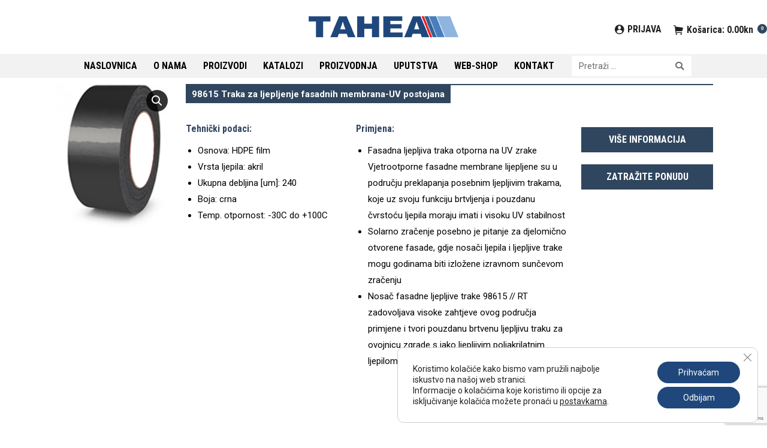

--- FILE ---
content_type: text/html; charset=UTF-8
request_url: https://www.tahea.hr/artikao/98615-traka-za-ljepljenje-fasadnih-membrana/
body_size: 23855
content:
<!DOCTYPE html>
<!--[if !(IE 6) | !(IE 7) | !(IE 8)  ]><!-->
<html dir="ltr" lang="hr" prefix="og: https://ogp.me/ns#" class="no-js">
<!--<![endif]-->
<head>
	<meta charset="UTF-8" />
		<meta name="viewport" content="width=device-width, initial-scale=1, maximum-scale=1, user-scalable=0">
	    <meta name="theme-color" content="#30465f"/>	<link rel="profile" href="http://gmpg.org/xfn/11" />
            <script type="text/javascript">
            if (/Android|webOS|iPhone|iPad|iPod|BlackBerry|IEMobile|Opera Mini/i.test(navigator.userAgent)) {
                var originalAddEventListener = EventTarget.prototype.addEventListener,
                    oldWidth = window.innerWidth;

                EventTarget.prototype.addEventListener = function (eventName, eventHandler, useCapture) {
                    if (eventName === "resize") {
                        originalAddEventListener.call(this, eventName, function (event) {
                            if (oldWidth === window.innerWidth) {
                                return;
                            }
                            else if (oldWidth !== window.innerWidth) {
                                oldWidth = window.innerWidth;
                            }
                            if (eventHandler.handleEvent) {
                                eventHandler.handleEvent.call(this, event);
                            }
                            else {
                                eventHandler.call(this, event);
                            };
                        }, useCapture);
                    }
                    else {
                        originalAddEventListener.call(this, eventName, eventHandler, useCapture);
                    };
                };
            };
        </script>
		<title>98615 Traka za ljepljenje fasadnih membrana-UV postojana - Tahea | ugovorni distributer tesa tape SE vodećeg svjetskog proizvođača samoljepljivih traka</title>
<script>var dvin_quotelist_count ='';var dvin_wcql_ajax_url = 'https://www.tahea.hr/wp-admin/admin-ajax.php'; var dvin_quotelist_refresh_afteradd_url='https://www.tahea.hr/zatrazi-ponudu/'; var dvin_wcql_addons ='';var dvin_wcql_disable_insteadof_hide_button = 'true'</script>	<style>img:is([sizes="auto" i], [sizes^="auto," i]) { contain-intrinsic-size: 3000px 1500px }</style>
	
		<!-- All in One SEO 4.9.1 - aioseo.com -->
	<meta name="robots" content="max-image-preview:large" />
	<link rel="canonical" href="https://www.tahea.hr/artikao/98615-traka-za-ljepljenje-fasadnih-membrana/" />
	<meta name="generator" content="All in One SEO (AIOSEO) 4.9.1" />
		<meta property="og:locale" content="hr_HR" />
		<meta property="og:site_name" content="Tahea | ugovorni distributer tesa tape SE vodećeg svjetskog proizvođača  samoljepljivih traka - Samoljepljiva rješenja za industriju" />
		<meta property="og:type" content="article" />
		<meta property="og:title" content="98615 Traka za ljepljenje fasadnih membrana-UV postojana - Tahea | ugovorni distributer tesa tape SE vodećeg svjetskog proizvođača samoljepljivih traka" />
		<meta property="og:url" content="https://www.tahea.hr/artikao/98615-traka-za-ljepljenje-fasadnih-membrana/" />
		<meta property="article:published_time" content="2021-03-12T18:06:50+00:00" />
		<meta property="article:modified_time" content="2021-04-30T13:48:16+00:00" />
		<meta name="twitter:card" content="summary_large_image" />
		<meta name="twitter:title" content="98615 Traka za ljepljenje fasadnih membrana-UV postojana - Tahea | ugovorni distributer tesa tape SE vodećeg svjetskog proizvođača samoljepljivih traka" />
		<script type="application/ld+json" class="aioseo-schema">
			{"@context":"https:\/\/schema.org","@graph":[{"@type":"BreadcrumbList","@id":"https:\/\/www.tahea.hr\/artikao\/98615-traka-za-ljepljenje-fasadnih-membrana\/#breadcrumblist","itemListElement":[{"@type":"ListItem","@id":"https:\/\/www.tahea.hr#listItem","position":1,"name":"Home","item":"https:\/\/www.tahea.hr","nextItem":{"@type":"ListItem","@id":"https:\/\/www.tahea.hr\/shop\/#listItem","name":"Shop"}},{"@type":"ListItem","@id":"https:\/\/www.tahea.hr\/shop\/#listItem","position":2,"name":"Shop","item":"https:\/\/www.tahea.hr\/shop\/","nextItem":{"@type":"ListItem","@id":"https:\/\/www.tahea.hr\/artikli\/traje-za-spajanje-krovnih-folija\/#listItem","name":"Trake za spajanje krovnih folija"},"previousItem":{"@type":"ListItem","@id":"https:\/\/www.tahea.hr#listItem","name":"Home"}},{"@type":"ListItem","@id":"https:\/\/www.tahea.hr\/artikli\/traje-za-spajanje-krovnih-folija\/#listItem","position":3,"name":"Trake za spajanje krovnih folija","item":"https:\/\/www.tahea.hr\/artikli\/traje-za-spajanje-krovnih-folija\/","nextItem":{"@type":"ListItem","@id":"https:\/\/www.tahea.hr\/artikao\/98615-traka-za-ljepljenje-fasadnih-membrana\/#listItem","name":"98615 Traka za ljepljenje fasadnih membrana-UV postojana"},"previousItem":{"@type":"ListItem","@id":"https:\/\/www.tahea.hr\/shop\/#listItem","name":"Shop"}},{"@type":"ListItem","@id":"https:\/\/www.tahea.hr\/artikao\/98615-traka-za-ljepljenje-fasadnih-membrana\/#listItem","position":4,"name":"98615 Traka za ljepljenje fasadnih membrana-UV postojana","previousItem":{"@type":"ListItem","@id":"https:\/\/www.tahea.hr\/artikli\/traje-za-spajanje-krovnih-folija\/#listItem","name":"Trake za spajanje krovnih folija"}}]},{"@type":"ItemPage","@id":"https:\/\/www.tahea.hr\/artikao\/98615-traka-za-ljepljenje-fasadnih-membrana\/#itempage","url":"https:\/\/www.tahea.hr\/artikao\/98615-traka-za-ljepljenje-fasadnih-membrana\/","name":"98615 Traka za ljepljenje fasadnih membrana-UV postojana - Tahea | ugovorni distributer tesa tape SE vode\u0107eg svjetskog proizvo\u0111a\u010da samoljepljivih traka","inLanguage":"hr","isPartOf":{"@id":"https:\/\/www.tahea.hr\/#website"},"breadcrumb":{"@id":"https:\/\/www.tahea.hr\/artikao\/98615-traka-za-ljepljenje-fasadnih-membrana\/#breadcrumblist"},"image":{"@type":"ImageObject","url":"https:\/\/www.tahea.hr\/wp-content\/uploads\/2021\/03\/98615-150px.jpg","@id":"https:\/\/www.tahea.hr\/artikao\/98615-traka-za-ljepljenje-fasadnih-membrana\/#mainImage","width":150,"height":188},"primaryImageOfPage":{"@id":"https:\/\/www.tahea.hr\/artikao\/98615-traka-za-ljepljenje-fasadnih-membrana\/#mainImage"},"datePublished":"2021-03-12T19:06:50+01:00","dateModified":"2021-04-30T15:48:16+02:00"},{"@type":"Organization","@id":"https:\/\/www.tahea.hr\/#organization","name":"Tahea | ugovorni distributer tesa tape SE vode\u0107eg svjetskog proizvo\u0111a\u010da  samoljepljivih traka","description":"Samoljepljiva rje\u0161enja za industriju","url":"https:\/\/www.tahea.hr\/"},{"@type":"WebSite","@id":"https:\/\/www.tahea.hr\/#website","url":"https:\/\/www.tahea.hr\/","name":"Tahea | ugovorni distributer tesa tape SE vode\u0107eg svjetskog proizvo\u0111a\u010da  samoljepljivih traka","description":"Samoljepljiva rje\u0161enja za industriju","inLanguage":"hr","publisher":{"@id":"https:\/\/www.tahea.hr\/#organization"}}]}
		</script>
		<!-- All in One SEO -->

<link rel='dns-prefetch' href='//fonts.googleapis.com' />
<link rel="alternate" type="application/rss+xml" title="Tahea | ugovorni distributer tesa tape SE vodećeg svjetskog proizvođača  samoljepljivih traka &raquo; Kanal" href="https://www.tahea.hr/feed/" />
<script type="text/javascript">
/* <![CDATA[ */
window._wpemojiSettings = {"baseUrl":"https:\/\/s.w.org\/images\/core\/emoji\/16.0.1\/72x72\/","ext":".png","svgUrl":"https:\/\/s.w.org\/images\/core\/emoji\/16.0.1\/svg\/","svgExt":".svg","source":{"concatemoji":"https:\/\/www.tahea.hr\/wp-includes\/js\/wp-emoji-release.min.js?ver=6.8.3"}};
/*! This file is auto-generated */
!function(s,n){var o,i,e;function c(e){try{var t={supportTests:e,timestamp:(new Date).valueOf()};sessionStorage.setItem(o,JSON.stringify(t))}catch(e){}}function p(e,t,n){e.clearRect(0,0,e.canvas.width,e.canvas.height),e.fillText(t,0,0);var t=new Uint32Array(e.getImageData(0,0,e.canvas.width,e.canvas.height).data),a=(e.clearRect(0,0,e.canvas.width,e.canvas.height),e.fillText(n,0,0),new Uint32Array(e.getImageData(0,0,e.canvas.width,e.canvas.height).data));return t.every(function(e,t){return e===a[t]})}function u(e,t){e.clearRect(0,0,e.canvas.width,e.canvas.height),e.fillText(t,0,0);for(var n=e.getImageData(16,16,1,1),a=0;a<n.data.length;a++)if(0!==n.data[a])return!1;return!0}function f(e,t,n,a){switch(t){case"flag":return n(e,"\ud83c\udff3\ufe0f\u200d\u26a7\ufe0f","\ud83c\udff3\ufe0f\u200b\u26a7\ufe0f")?!1:!n(e,"\ud83c\udde8\ud83c\uddf6","\ud83c\udde8\u200b\ud83c\uddf6")&&!n(e,"\ud83c\udff4\udb40\udc67\udb40\udc62\udb40\udc65\udb40\udc6e\udb40\udc67\udb40\udc7f","\ud83c\udff4\u200b\udb40\udc67\u200b\udb40\udc62\u200b\udb40\udc65\u200b\udb40\udc6e\u200b\udb40\udc67\u200b\udb40\udc7f");case"emoji":return!a(e,"\ud83e\udedf")}return!1}function g(e,t,n,a){var r="undefined"!=typeof WorkerGlobalScope&&self instanceof WorkerGlobalScope?new OffscreenCanvas(300,150):s.createElement("canvas"),o=r.getContext("2d",{willReadFrequently:!0}),i=(o.textBaseline="top",o.font="600 32px Arial",{});return e.forEach(function(e){i[e]=t(o,e,n,a)}),i}function t(e){var t=s.createElement("script");t.src=e,t.defer=!0,s.head.appendChild(t)}"undefined"!=typeof Promise&&(o="wpEmojiSettingsSupports",i=["flag","emoji"],n.supports={everything:!0,everythingExceptFlag:!0},e=new Promise(function(e){s.addEventListener("DOMContentLoaded",e,{once:!0})}),new Promise(function(t){var n=function(){try{var e=JSON.parse(sessionStorage.getItem(o));if("object"==typeof e&&"number"==typeof e.timestamp&&(new Date).valueOf()<e.timestamp+604800&&"object"==typeof e.supportTests)return e.supportTests}catch(e){}return null}();if(!n){if("undefined"!=typeof Worker&&"undefined"!=typeof OffscreenCanvas&&"undefined"!=typeof URL&&URL.createObjectURL&&"undefined"!=typeof Blob)try{var e="postMessage("+g.toString()+"("+[JSON.stringify(i),f.toString(),p.toString(),u.toString()].join(",")+"));",a=new Blob([e],{type:"text/javascript"}),r=new Worker(URL.createObjectURL(a),{name:"wpTestEmojiSupports"});return void(r.onmessage=function(e){c(n=e.data),r.terminate(),t(n)})}catch(e){}c(n=g(i,f,p,u))}t(n)}).then(function(e){for(var t in e)n.supports[t]=e[t],n.supports.everything=n.supports.everything&&n.supports[t],"flag"!==t&&(n.supports.everythingExceptFlag=n.supports.everythingExceptFlag&&n.supports[t]);n.supports.everythingExceptFlag=n.supports.everythingExceptFlag&&!n.supports.flag,n.DOMReady=!1,n.readyCallback=function(){n.DOMReady=!0}}).then(function(){return e}).then(function(){var e;n.supports.everything||(n.readyCallback(),(e=n.source||{}).concatemoji?t(e.concatemoji):e.wpemoji&&e.twemoji&&(t(e.twemoji),t(e.wpemoji)))}))}((window,document),window._wpemojiSettings);
/* ]]> */
</script>

<link rel='stylesheet' id='layerslider-css' href='https://www.tahea.hr/wp-content/plugins/LayerSlider/static/layerslider/css/layerslider.css?ver=6.8.2' type='text/css' media='all' />
<style id='wp-emoji-styles-inline-css' type='text/css'>

	img.wp-smiley, img.emoji {
		display: inline !important;
		border: none !important;
		box-shadow: none !important;
		height: 1em !important;
		width: 1em !important;
		margin: 0 0.07em !important;
		vertical-align: -0.1em !important;
		background: none !important;
		padding: 0 !important;
	}
</style>
<link rel='stylesheet' id='wp-block-library-css' href='https://www.tahea.hr/wp-includes/css/dist/block-library/style.min.css?ver=6.8.3' type='text/css' media='all' />
<style id='wp-block-library-theme-inline-css' type='text/css'>
.wp-block-audio :where(figcaption){color:#555;font-size:13px;text-align:center}.is-dark-theme .wp-block-audio :where(figcaption){color:#ffffffa6}.wp-block-audio{margin:0 0 1em}.wp-block-code{border:1px solid #ccc;border-radius:4px;font-family:Menlo,Consolas,monaco,monospace;padding:.8em 1em}.wp-block-embed :where(figcaption){color:#555;font-size:13px;text-align:center}.is-dark-theme .wp-block-embed :where(figcaption){color:#ffffffa6}.wp-block-embed{margin:0 0 1em}.blocks-gallery-caption{color:#555;font-size:13px;text-align:center}.is-dark-theme .blocks-gallery-caption{color:#ffffffa6}:root :where(.wp-block-image figcaption){color:#555;font-size:13px;text-align:center}.is-dark-theme :root :where(.wp-block-image figcaption){color:#ffffffa6}.wp-block-image{margin:0 0 1em}.wp-block-pullquote{border-bottom:4px solid;border-top:4px solid;color:currentColor;margin-bottom:1.75em}.wp-block-pullquote cite,.wp-block-pullquote footer,.wp-block-pullquote__citation{color:currentColor;font-size:.8125em;font-style:normal;text-transform:uppercase}.wp-block-quote{border-left:.25em solid;margin:0 0 1.75em;padding-left:1em}.wp-block-quote cite,.wp-block-quote footer{color:currentColor;font-size:.8125em;font-style:normal;position:relative}.wp-block-quote:where(.has-text-align-right){border-left:none;border-right:.25em solid;padding-left:0;padding-right:1em}.wp-block-quote:where(.has-text-align-center){border:none;padding-left:0}.wp-block-quote.is-large,.wp-block-quote.is-style-large,.wp-block-quote:where(.is-style-plain){border:none}.wp-block-search .wp-block-search__label{font-weight:700}.wp-block-search__button{border:1px solid #ccc;padding:.375em .625em}:where(.wp-block-group.has-background){padding:1.25em 2.375em}.wp-block-separator.has-css-opacity{opacity:.4}.wp-block-separator{border:none;border-bottom:2px solid;margin-left:auto;margin-right:auto}.wp-block-separator.has-alpha-channel-opacity{opacity:1}.wp-block-separator:not(.is-style-wide):not(.is-style-dots){width:100px}.wp-block-separator.has-background:not(.is-style-dots){border-bottom:none;height:1px}.wp-block-separator.has-background:not(.is-style-wide):not(.is-style-dots){height:2px}.wp-block-table{margin:0 0 1em}.wp-block-table td,.wp-block-table th{word-break:normal}.wp-block-table :where(figcaption){color:#555;font-size:13px;text-align:center}.is-dark-theme .wp-block-table :where(figcaption){color:#ffffffa6}.wp-block-video :where(figcaption){color:#555;font-size:13px;text-align:center}.is-dark-theme .wp-block-video :where(figcaption){color:#ffffffa6}.wp-block-video{margin:0 0 1em}:root :where(.wp-block-template-part.has-background){margin-bottom:0;margin-top:0;padding:1.25em 2.375em}
</style>
<style id='classic-theme-styles-inline-css' type='text/css'>
/*! This file is auto-generated */
.wp-block-button__link{color:#fff;background-color:#32373c;border-radius:9999px;box-shadow:none;text-decoration:none;padding:calc(.667em + 2px) calc(1.333em + 2px);font-size:1.125em}.wp-block-file__button{background:#32373c;color:#fff;text-decoration:none}
</style>
<link rel='stylesheet' id='aioseo/css/src/vue/standalone/blocks/table-of-contents/global.scss-css' href='https://www.tahea.hr/wp-content/plugins/all-in-one-seo-pack/dist/Lite/assets/css/table-of-contents/global.e90f6d47.css?ver=4.9.1' type='text/css' media='all' />
<style id='global-styles-inline-css' type='text/css'>
:root{--wp--preset--aspect-ratio--square: 1;--wp--preset--aspect-ratio--4-3: 4/3;--wp--preset--aspect-ratio--3-4: 3/4;--wp--preset--aspect-ratio--3-2: 3/2;--wp--preset--aspect-ratio--2-3: 2/3;--wp--preset--aspect-ratio--16-9: 16/9;--wp--preset--aspect-ratio--9-16: 9/16;--wp--preset--color--black: #000000;--wp--preset--color--cyan-bluish-gray: #abb8c3;--wp--preset--color--white: #FFF;--wp--preset--color--pale-pink: #f78da7;--wp--preset--color--vivid-red: #cf2e2e;--wp--preset--color--luminous-vivid-orange: #ff6900;--wp--preset--color--luminous-vivid-amber: #fcb900;--wp--preset--color--light-green-cyan: #7bdcb5;--wp--preset--color--vivid-green-cyan: #00d084;--wp--preset--color--pale-cyan-blue: #8ed1fc;--wp--preset--color--vivid-cyan-blue: #0693e3;--wp--preset--color--vivid-purple: #9b51e0;--wp--preset--color--accent: #30465f;--wp--preset--color--dark-gray: #111;--wp--preset--color--light-gray: #767676;--wp--preset--gradient--vivid-cyan-blue-to-vivid-purple: linear-gradient(135deg,rgba(6,147,227,1) 0%,rgb(155,81,224) 100%);--wp--preset--gradient--light-green-cyan-to-vivid-green-cyan: linear-gradient(135deg,rgb(122,220,180) 0%,rgb(0,208,130) 100%);--wp--preset--gradient--luminous-vivid-amber-to-luminous-vivid-orange: linear-gradient(135deg,rgba(252,185,0,1) 0%,rgba(255,105,0,1) 100%);--wp--preset--gradient--luminous-vivid-orange-to-vivid-red: linear-gradient(135deg,rgba(255,105,0,1) 0%,rgb(207,46,46) 100%);--wp--preset--gradient--very-light-gray-to-cyan-bluish-gray: linear-gradient(135deg,rgb(238,238,238) 0%,rgb(169,184,195) 100%);--wp--preset--gradient--cool-to-warm-spectrum: linear-gradient(135deg,rgb(74,234,220) 0%,rgb(151,120,209) 20%,rgb(207,42,186) 40%,rgb(238,44,130) 60%,rgb(251,105,98) 80%,rgb(254,248,76) 100%);--wp--preset--gradient--blush-light-purple: linear-gradient(135deg,rgb(255,206,236) 0%,rgb(152,150,240) 100%);--wp--preset--gradient--blush-bordeaux: linear-gradient(135deg,rgb(254,205,165) 0%,rgb(254,45,45) 50%,rgb(107,0,62) 100%);--wp--preset--gradient--luminous-dusk: linear-gradient(135deg,rgb(255,203,112) 0%,rgb(199,81,192) 50%,rgb(65,88,208) 100%);--wp--preset--gradient--pale-ocean: linear-gradient(135deg,rgb(255,245,203) 0%,rgb(182,227,212) 50%,rgb(51,167,181) 100%);--wp--preset--gradient--electric-grass: linear-gradient(135deg,rgb(202,248,128) 0%,rgb(113,206,126) 100%);--wp--preset--gradient--midnight: linear-gradient(135deg,rgb(2,3,129) 0%,rgb(40,116,252) 100%);--wp--preset--font-size--small: 13px;--wp--preset--font-size--medium: 20px;--wp--preset--font-size--large: 36px;--wp--preset--font-size--x-large: 42px;--wp--preset--spacing--20: 0.44rem;--wp--preset--spacing--30: 0.67rem;--wp--preset--spacing--40: 1rem;--wp--preset--spacing--50: 1.5rem;--wp--preset--spacing--60: 2.25rem;--wp--preset--spacing--70: 3.38rem;--wp--preset--spacing--80: 5.06rem;--wp--preset--shadow--natural: 6px 6px 9px rgba(0, 0, 0, 0.2);--wp--preset--shadow--deep: 12px 12px 50px rgba(0, 0, 0, 0.4);--wp--preset--shadow--sharp: 6px 6px 0px rgba(0, 0, 0, 0.2);--wp--preset--shadow--outlined: 6px 6px 0px -3px rgba(255, 255, 255, 1), 6px 6px rgba(0, 0, 0, 1);--wp--preset--shadow--crisp: 6px 6px 0px rgba(0, 0, 0, 1);}:where(.is-layout-flex){gap: 0.5em;}:where(.is-layout-grid){gap: 0.5em;}body .is-layout-flex{display: flex;}.is-layout-flex{flex-wrap: wrap;align-items: center;}.is-layout-flex > :is(*, div){margin: 0;}body .is-layout-grid{display: grid;}.is-layout-grid > :is(*, div){margin: 0;}:where(.wp-block-columns.is-layout-flex){gap: 2em;}:where(.wp-block-columns.is-layout-grid){gap: 2em;}:where(.wp-block-post-template.is-layout-flex){gap: 1.25em;}:where(.wp-block-post-template.is-layout-grid){gap: 1.25em;}.has-black-color{color: var(--wp--preset--color--black) !important;}.has-cyan-bluish-gray-color{color: var(--wp--preset--color--cyan-bluish-gray) !important;}.has-white-color{color: var(--wp--preset--color--white) !important;}.has-pale-pink-color{color: var(--wp--preset--color--pale-pink) !important;}.has-vivid-red-color{color: var(--wp--preset--color--vivid-red) !important;}.has-luminous-vivid-orange-color{color: var(--wp--preset--color--luminous-vivid-orange) !important;}.has-luminous-vivid-amber-color{color: var(--wp--preset--color--luminous-vivid-amber) !important;}.has-light-green-cyan-color{color: var(--wp--preset--color--light-green-cyan) !important;}.has-vivid-green-cyan-color{color: var(--wp--preset--color--vivid-green-cyan) !important;}.has-pale-cyan-blue-color{color: var(--wp--preset--color--pale-cyan-blue) !important;}.has-vivid-cyan-blue-color{color: var(--wp--preset--color--vivid-cyan-blue) !important;}.has-vivid-purple-color{color: var(--wp--preset--color--vivid-purple) !important;}.has-black-background-color{background-color: var(--wp--preset--color--black) !important;}.has-cyan-bluish-gray-background-color{background-color: var(--wp--preset--color--cyan-bluish-gray) !important;}.has-white-background-color{background-color: var(--wp--preset--color--white) !important;}.has-pale-pink-background-color{background-color: var(--wp--preset--color--pale-pink) !important;}.has-vivid-red-background-color{background-color: var(--wp--preset--color--vivid-red) !important;}.has-luminous-vivid-orange-background-color{background-color: var(--wp--preset--color--luminous-vivid-orange) !important;}.has-luminous-vivid-amber-background-color{background-color: var(--wp--preset--color--luminous-vivid-amber) !important;}.has-light-green-cyan-background-color{background-color: var(--wp--preset--color--light-green-cyan) !important;}.has-vivid-green-cyan-background-color{background-color: var(--wp--preset--color--vivid-green-cyan) !important;}.has-pale-cyan-blue-background-color{background-color: var(--wp--preset--color--pale-cyan-blue) !important;}.has-vivid-cyan-blue-background-color{background-color: var(--wp--preset--color--vivid-cyan-blue) !important;}.has-vivid-purple-background-color{background-color: var(--wp--preset--color--vivid-purple) !important;}.has-black-border-color{border-color: var(--wp--preset--color--black) !important;}.has-cyan-bluish-gray-border-color{border-color: var(--wp--preset--color--cyan-bluish-gray) !important;}.has-white-border-color{border-color: var(--wp--preset--color--white) !important;}.has-pale-pink-border-color{border-color: var(--wp--preset--color--pale-pink) !important;}.has-vivid-red-border-color{border-color: var(--wp--preset--color--vivid-red) !important;}.has-luminous-vivid-orange-border-color{border-color: var(--wp--preset--color--luminous-vivid-orange) !important;}.has-luminous-vivid-amber-border-color{border-color: var(--wp--preset--color--luminous-vivid-amber) !important;}.has-light-green-cyan-border-color{border-color: var(--wp--preset--color--light-green-cyan) !important;}.has-vivid-green-cyan-border-color{border-color: var(--wp--preset--color--vivid-green-cyan) !important;}.has-pale-cyan-blue-border-color{border-color: var(--wp--preset--color--pale-cyan-blue) !important;}.has-vivid-cyan-blue-border-color{border-color: var(--wp--preset--color--vivid-cyan-blue) !important;}.has-vivid-purple-border-color{border-color: var(--wp--preset--color--vivid-purple) !important;}.has-vivid-cyan-blue-to-vivid-purple-gradient-background{background: var(--wp--preset--gradient--vivid-cyan-blue-to-vivid-purple) !important;}.has-light-green-cyan-to-vivid-green-cyan-gradient-background{background: var(--wp--preset--gradient--light-green-cyan-to-vivid-green-cyan) !important;}.has-luminous-vivid-amber-to-luminous-vivid-orange-gradient-background{background: var(--wp--preset--gradient--luminous-vivid-amber-to-luminous-vivid-orange) !important;}.has-luminous-vivid-orange-to-vivid-red-gradient-background{background: var(--wp--preset--gradient--luminous-vivid-orange-to-vivid-red) !important;}.has-very-light-gray-to-cyan-bluish-gray-gradient-background{background: var(--wp--preset--gradient--very-light-gray-to-cyan-bluish-gray) !important;}.has-cool-to-warm-spectrum-gradient-background{background: var(--wp--preset--gradient--cool-to-warm-spectrum) !important;}.has-blush-light-purple-gradient-background{background: var(--wp--preset--gradient--blush-light-purple) !important;}.has-blush-bordeaux-gradient-background{background: var(--wp--preset--gradient--blush-bordeaux) !important;}.has-luminous-dusk-gradient-background{background: var(--wp--preset--gradient--luminous-dusk) !important;}.has-pale-ocean-gradient-background{background: var(--wp--preset--gradient--pale-ocean) !important;}.has-electric-grass-gradient-background{background: var(--wp--preset--gradient--electric-grass) !important;}.has-midnight-gradient-background{background: var(--wp--preset--gradient--midnight) !important;}.has-small-font-size{font-size: var(--wp--preset--font-size--small) !important;}.has-medium-font-size{font-size: var(--wp--preset--font-size--medium) !important;}.has-large-font-size{font-size: var(--wp--preset--font-size--large) !important;}.has-x-large-font-size{font-size: var(--wp--preset--font-size--x-large) !important;}
:where(.wp-block-post-template.is-layout-flex){gap: 1.25em;}:where(.wp-block-post-template.is-layout-grid){gap: 1.25em;}
:where(.wp-block-columns.is-layout-flex){gap: 2em;}:where(.wp-block-columns.is-layout-grid){gap: 2em;}
:root :where(.wp-block-pullquote){font-size: 1.5em;line-height: 1.6;}
</style>
<link rel='stylesheet' id='smart-search-css' href='https://www.tahea.hr/wp-content/plugins/smart-woocommerce-search/assets/dist/css/general.css?ver=2.15.0' type='text/css' media='all' />
<link rel='stylesheet' id='cpsh-shortcodes-css' href='https://www.tahea.hr/wp-content/plugins/column-shortcodes/assets/css/shortcodes.css?ver=1.0.1' type='text/css' media='all' />
<link rel='stylesheet' id='contact-form-7-css' href='https://www.tahea.hr/wp-content/plugins/contact-form-7/includes/css/styles.css?ver=6.1.3' type='text/css' media='all' />
<link rel='stylesheet' id='dvin-wcql-stylesheet-css' href='https://www.tahea.hr/wp-content/plugins/dvin-wcql/css/styles.css?ver=6.8.3' type='text/css' media='all' />
<link rel='stylesheet' id='dvin-wcql-custom_stylesheet-css' href='https://www.tahea.hr/wp-content/plugins/dvin-wcql/css/custom_styles.css?ver=6.8.3' type='text/css' media='all' />
<link rel='stylesheet' id='dashicons-css' href='https://www.tahea.hr/wp-includes/css/dashicons.min.css?ver=6.8.3' type='text/css' media='all' />
<link rel='stylesheet' id='rs-plugin-settings-css' href='https://www.tahea.hr/wp-content/plugins/revslider/public/assets/css/settings.css?ver=5.4.8.3' type='text/css' media='all' />
<style id='rs-plugin-settings-inline-css' type='text/css'>
#rs-demo-id {}
</style>
<link rel='stylesheet' id='photoswipe-css' href='https://www.tahea.hr/wp-content/plugins/woocommerce/assets/css/photoswipe/photoswipe.min.css?ver=10.0.4' type='text/css' media='all' />
<link rel='stylesheet' id='photoswipe-default-skin-css' href='https://www.tahea.hr/wp-content/plugins/woocommerce/assets/css/photoswipe/default-skin/default-skin.min.css?ver=10.0.4' type='text/css' media='all' />
<style id='woocommerce-inline-inline-css' type='text/css'>
.woocommerce form .form-row .required { visibility: visible; }
</style>
<link rel='stylesheet' id='brands-styles-css' href='https://www.tahea.hr/wp-content/plugins/woocommerce/assets/css/brands.css?ver=10.0.4' type='text/css' media='all' />
<link rel='stylesheet' id='the7-Defaults-css' href='https://www.tahea.hr/wp-content/uploads/smile_fonts/Defaults/Defaults.css?ver=6.8.3' type='text/css' media='all' />
<link rel='stylesheet' id='the7-icomoon-font-awesome-14x14-css' href='https://www.tahea.hr/wp-content/uploads/smile_fonts/icomoon-font-awesome-14x14/icomoon-font-awesome-14x14.css?ver=6.8.3' type='text/css' media='all' />
<link rel='stylesheet' id='dt-web-fonts-css' href='//fonts.googleapis.com/css?family=Roboto+Condensed%3A400%2C600%2C700%7CRoboto%3A400%2C500%2C600%2C700&#038;ver=7.5.0.2' type='text/css' media='all' />
<link rel='stylesheet' id='dt-main-css' href='https://www.tahea.hr/wp-content/themes/dt-the7/css/main.min.css?ver=7.5.0.2' type='text/css' media='all' />
<link rel='stylesheet' id='dt-awsome-fonts-back-css' href='https://www.tahea.hr/wp-content/themes/dt-the7/fonts/FontAwesome/back-compat.min.css?ver=7.5.0.2' type='text/css' media='all' />
<link rel='stylesheet' id='dt-awsome-fonts-css' href='https://www.tahea.hr/wp-content/themes/dt-the7/fonts/FontAwesome/css/all.min.css?ver=7.5.0.2' type='text/css' media='all' />
<link rel='stylesheet' id='dt-fontello-css' href='https://www.tahea.hr/wp-content/themes/dt-the7/fonts/fontello/css/fontello.min.css?ver=7.5.0.2' type='text/css' media='all' />
<link rel='stylesheet' id='the7pt-static-css' href='https://www.tahea.hr/wp-content/plugins/dt-the7-core/assets/css/post-type.min.css?ver=7.5.0.2' type='text/css' media='all' />
<link rel='stylesheet' id='dt-custom-css' href='https://www.tahea.hr/wp-content/uploads/the7-css/custom.css?ver=11f40612214e' type='text/css' media='all' />
<link rel='stylesheet' id='wc-dt-custom-css' href='https://www.tahea.hr/wp-content/uploads/the7-css/compatibility/wc-dt-custom.css?ver=11f40612214e' type='text/css' media='all' />
<link rel='stylesheet' id='dt-media-css' href='https://www.tahea.hr/wp-content/uploads/the7-css/media.css?ver=11f40612214e' type='text/css' media='all' />
<link rel='stylesheet' id='the7pt.less-css' href='https://www.tahea.hr/wp-content/uploads/the7-css/post-type-dynamic.css?ver=11f40612214e' type='text/css' media='all' />
<link rel='stylesheet' id='style-css' href='https://www.tahea.hr/wp-content/themes/dt-the7-child/style.css?ver=7.5.0.2' type='text/css' media='all' />
<link rel='stylesheet' id='moove_gdpr_frontend-css' href='https://www.tahea.hr/wp-content/plugins/gdpr-cookie-compliance/dist/styles/gdpr-main-nf.css?ver=5.0.9' type='text/css' media='all' />
<style id='moove_gdpr_frontend-inline-css' type='text/css'>
				#moove_gdpr_cookie_modal .moove-gdpr-modal-content .moove-gdpr-tab-main h3.tab-title, 
				#moove_gdpr_cookie_modal .moove-gdpr-modal-content .moove-gdpr-tab-main span.tab-title,
				#moove_gdpr_cookie_modal .moove-gdpr-modal-content .moove-gdpr-modal-left-content #moove-gdpr-menu li a, 
				#moove_gdpr_cookie_modal .moove-gdpr-modal-content .moove-gdpr-modal-left-content #moove-gdpr-menu li button,
				#moove_gdpr_cookie_modal .moove-gdpr-modal-content .moove-gdpr-modal-left-content .moove-gdpr-branding-cnt a,
				#moove_gdpr_cookie_modal .moove-gdpr-modal-content .moove-gdpr-modal-footer-content .moove-gdpr-button-holder a.mgbutton, 
				#moove_gdpr_cookie_modal .moove-gdpr-modal-content .moove-gdpr-modal-footer-content .moove-gdpr-button-holder button.mgbutton,
				#moove_gdpr_cookie_modal .cookie-switch .cookie-slider:after, 
				#moove_gdpr_cookie_modal .cookie-switch .slider:after, 
				#moove_gdpr_cookie_modal .switch .cookie-slider:after, 
				#moove_gdpr_cookie_modal .switch .slider:after,
				#moove_gdpr_cookie_info_bar .moove-gdpr-info-bar-container .moove-gdpr-info-bar-content p, 
				#moove_gdpr_cookie_info_bar .moove-gdpr-info-bar-container .moove-gdpr-info-bar-content p a,
				#moove_gdpr_cookie_info_bar .moove-gdpr-info-bar-container .moove-gdpr-info-bar-content a.mgbutton, 
				#moove_gdpr_cookie_info_bar .moove-gdpr-info-bar-container .moove-gdpr-info-bar-content button.mgbutton,
				#moove_gdpr_cookie_modal .moove-gdpr-modal-content .moove-gdpr-tab-main .moove-gdpr-tab-main-content h1, 
				#moove_gdpr_cookie_modal .moove-gdpr-modal-content .moove-gdpr-tab-main .moove-gdpr-tab-main-content h2, 
				#moove_gdpr_cookie_modal .moove-gdpr-modal-content .moove-gdpr-tab-main .moove-gdpr-tab-main-content h3, 
				#moove_gdpr_cookie_modal .moove-gdpr-modal-content .moove-gdpr-tab-main .moove-gdpr-tab-main-content h4, 
				#moove_gdpr_cookie_modal .moove-gdpr-modal-content .moove-gdpr-tab-main .moove-gdpr-tab-main-content h5, 
				#moove_gdpr_cookie_modal .moove-gdpr-modal-content .moove-gdpr-tab-main .moove-gdpr-tab-main-content h6,
				#moove_gdpr_cookie_modal .moove-gdpr-modal-content.moove_gdpr_modal_theme_v2 .moove-gdpr-modal-title .tab-title,
				#moove_gdpr_cookie_modal .moove-gdpr-modal-content.moove_gdpr_modal_theme_v2 .moove-gdpr-tab-main h3.tab-title, 
				#moove_gdpr_cookie_modal .moove-gdpr-modal-content.moove_gdpr_modal_theme_v2 .moove-gdpr-tab-main span.tab-title,
				#moove_gdpr_cookie_modal .moove-gdpr-modal-content.moove_gdpr_modal_theme_v2 .moove-gdpr-branding-cnt a {
					font-weight: inherit				}
			#moove_gdpr_cookie_modal,#moove_gdpr_cookie_info_bar,.gdpr_cookie_settings_shortcode_content{font-family:inherit}#moove_gdpr_save_popup_settings_button{background-color:#373737;color:#fff}#moove_gdpr_save_popup_settings_button:hover{background-color:#000}#moove_gdpr_cookie_info_bar .moove-gdpr-info-bar-container .moove-gdpr-info-bar-content a.mgbutton,#moove_gdpr_cookie_info_bar .moove-gdpr-info-bar-container .moove-gdpr-info-bar-content button.mgbutton{background-color:#1f477c}#moove_gdpr_cookie_modal .moove-gdpr-modal-content .moove-gdpr-modal-footer-content .moove-gdpr-button-holder a.mgbutton,#moove_gdpr_cookie_modal .moove-gdpr-modal-content .moove-gdpr-modal-footer-content .moove-gdpr-button-holder button.mgbutton,.gdpr_cookie_settings_shortcode_content .gdpr-shr-button.button-green{background-color:#1f477c;border-color:#1f477c}#moove_gdpr_cookie_modal .moove-gdpr-modal-content .moove-gdpr-modal-footer-content .moove-gdpr-button-holder a.mgbutton:hover,#moove_gdpr_cookie_modal .moove-gdpr-modal-content .moove-gdpr-modal-footer-content .moove-gdpr-button-holder button.mgbutton:hover,.gdpr_cookie_settings_shortcode_content .gdpr-shr-button.button-green:hover{background-color:#fff;color:#1f477c}#moove_gdpr_cookie_modal .moove-gdpr-modal-content .moove-gdpr-modal-close i,#moove_gdpr_cookie_modal .moove-gdpr-modal-content .moove-gdpr-modal-close span.gdpr-icon{background-color:#1f477c;border:1px solid #1f477c}#moove_gdpr_cookie_info_bar span.moove-gdpr-infobar-allow-all.focus-g,#moove_gdpr_cookie_info_bar span.moove-gdpr-infobar-allow-all:focus,#moove_gdpr_cookie_info_bar button.moove-gdpr-infobar-allow-all.focus-g,#moove_gdpr_cookie_info_bar button.moove-gdpr-infobar-allow-all:focus,#moove_gdpr_cookie_info_bar span.moove-gdpr-infobar-reject-btn.focus-g,#moove_gdpr_cookie_info_bar span.moove-gdpr-infobar-reject-btn:focus,#moove_gdpr_cookie_info_bar button.moove-gdpr-infobar-reject-btn.focus-g,#moove_gdpr_cookie_info_bar button.moove-gdpr-infobar-reject-btn:focus,#moove_gdpr_cookie_info_bar span.change-settings-button.focus-g,#moove_gdpr_cookie_info_bar span.change-settings-button:focus,#moove_gdpr_cookie_info_bar button.change-settings-button.focus-g,#moove_gdpr_cookie_info_bar button.change-settings-button:focus{-webkit-box-shadow:0 0 1px 3px #1f477c;-moz-box-shadow:0 0 1px 3px #1f477c;box-shadow:0 0 1px 3px #1f477c}#moove_gdpr_cookie_modal .moove-gdpr-modal-content .moove-gdpr-modal-close i:hover,#moove_gdpr_cookie_modal .moove-gdpr-modal-content .moove-gdpr-modal-close span.gdpr-icon:hover,#moove_gdpr_cookie_info_bar span[data-href]>u.change-settings-button{color:#1f477c}#moove_gdpr_cookie_modal .moove-gdpr-modal-content .moove-gdpr-modal-left-content #moove-gdpr-menu li.menu-item-selected a span.gdpr-icon,#moove_gdpr_cookie_modal .moove-gdpr-modal-content .moove-gdpr-modal-left-content #moove-gdpr-menu li.menu-item-selected button span.gdpr-icon{color:inherit}#moove_gdpr_cookie_modal .moove-gdpr-modal-content .moove-gdpr-modal-left-content #moove-gdpr-menu li a span.gdpr-icon,#moove_gdpr_cookie_modal .moove-gdpr-modal-content .moove-gdpr-modal-left-content #moove-gdpr-menu li button span.gdpr-icon{color:inherit}#moove_gdpr_cookie_modal .gdpr-acc-link{line-height:0;font-size:0;color:transparent;position:absolute}#moove_gdpr_cookie_modal .moove-gdpr-modal-content .moove-gdpr-modal-close:hover i,#moove_gdpr_cookie_modal .moove-gdpr-modal-content .moove-gdpr-modal-left-content #moove-gdpr-menu li a,#moove_gdpr_cookie_modal .moove-gdpr-modal-content .moove-gdpr-modal-left-content #moove-gdpr-menu li button,#moove_gdpr_cookie_modal .moove-gdpr-modal-content .moove-gdpr-modal-left-content #moove-gdpr-menu li button i,#moove_gdpr_cookie_modal .moove-gdpr-modal-content .moove-gdpr-modal-left-content #moove-gdpr-menu li a i,#moove_gdpr_cookie_modal .moove-gdpr-modal-content .moove-gdpr-tab-main .moove-gdpr-tab-main-content a:hover,#moove_gdpr_cookie_info_bar.moove-gdpr-dark-scheme .moove-gdpr-info-bar-container .moove-gdpr-info-bar-content a.mgbutton:hover,#moove_gdpr_cookie_info_bar.moove-gdpr-dark-scheme .moove-gdpr-info-bar-container .moove-gdpr-info-bar-content button.mgbutton:hover,#moove_gdpr_cookie_info_bar.moove-gdpr-dark-scheme .moove-gdpr-info-bar-container .moove-gdpr-info-bar-content a:hover,#moove_gdpr_cookie_info_bar.moove-gdpr-dark-scheme .moove-gdpr-info-bar-container .moove-gdpr-info-bar-content button:hover,#moove_gdpr_cookie_info_bar.moove-gdpr-dark-scheme .moove-gdpr-info-bar-container .moove-gdpr-info-bar-content span.change-settings-button:hover,#moove_gdpr_cookie_info_bar.moove-gdpr-dark-scheme .moove-gdpr-info-bar-container .moove-gdpr-info-bar-content button.change-settings-button:hover,#moove_gdpr_cookie_info_bar.moove-gdpr-dark-scheme .moove-gdpr-info-bar-container .moove-gdpr-info-bar-content u.change-settings-button:hover,#moove_gdpr_cookie_info_bar span[data-href]>u.change-settings-button,#moove_gdpr_cookie_info_bar.moove-gdpr-dark-scheme .moove-gdpr-info-bar-container .moove-gdpr-info-bar-content a.mgbutton.focus-g,#moove_gdpr_cookie_info_bar.moove-gdpr-dark-scheme .moove-gdpr-info-bar-container .moove-gdpr-info-bar-content button.mgbutton.focus-g,#moove_gdpr_cookie_info_bar.moove-gdpr-dark-scheme .moove-gdpr-info-bar-container .moove-gdpr-info-bar-content a.focus-g,#moove_gdpr_cookie_info_bar.moove-gdpr-dark-scheme .moove-gdpr-info-bar-container .moove-gdpr-info-bar-content button.focus-g,#moove_gdpr_cookie_info_bar.moove-gdpr-dark-scheme .moove-gdpr-info-bar-container .moove-gdpr-info-bar-content a.mgbutton:focus,#moove_gdpr_cookie_info_bar.moove-gdpr-dark-scheme .moove-gdpr-info-bar-container .moove-gdpr-info-bar-content button.mgbutton:focus,#moove_gdpr_cookie_info_bar.moove-gdpr-dark-scheme .moove-gdpr-info-bar-container .moove-gdpr-info-bar-content a:focus,#moove_gdpr_cookie_info_bar.moove-gdpr-dark-scheme .moove-gdpr-info-bar-container .moove-gdpr-info-bar-content button:focus,#moove_gdpr_cookie_info_bar.moove-gdpr-dark-scheme .moove-gdpr-info-bar-container .moove-gdpr-info-bar-content span.change-settings-button.focus-g,span.change-settings-button:focus,button.change-settings-button.focus-g,button.change-settings-button:focus,#moove_gdpr_cookie_info_bar.moove-gdpr-dark-scheme .moove-gdpr-info-bar-container .moove-gdpr-info-bar-content u.change-settings-button.focus-g,#moove_gdpr_cookie_info_bar.moove-gdpr-dark-scheme .moove-gdpr-info-bar-container .moove-gdpr-info-bar-content u.change-settings-button:focus{color:#1f477c}#moove_gdpr_cookie_modal .moove-gdpr-branding.focus-g span,#moove_gdpr_cookie_modal .moove-gdpr-modal-content .moove-gdpr-tab-main a.focus-g,#moove_gdpr_cookie_modal .moove-gdpr-modal-content .moove-gdpr-tab-main .gdpr-cd-details-toggle.focus-g{color:#1f477c}#moove_gdpr_cookie_modal.gdpr_lightbox-hide{display:none}
</style>
<script type="text/javascript" id="jquery-core-js-extra">
/* <![CDATA[ */
var slide_in = {"demo_dir":"https:\/\/www.tahea.hr\/wp-content\/plugins\/convertplug\/modules\/slide_in\/assets\/demos"};
/* ]]> */
</script>
<script type="text/javascript" src="https://www.tahea.hr/wp-includes/js/jquery/jquery.min.js?ver=3.7.1" id="jquery-core-js"></script>
<script type="text/javascript" src="https://www.tahea.hr/wp-includes/js/jquery/jquery-migrate.min.js?ver=3.4.1" id="jquery-migrate-js"></script>
<script type="text/javascript" id="layerslider-greensock-js-extra">
/* <![CDATA[ */
var LS_Meta = {"v":"6.8.2"};
/* ]]> */
</script>
<script type="text/javascript" src="https://www.tahea.hr/wp-content/plugins/LayerSlider/static/layerslider/js/greensock.js?ver=1.19.0" id="layerslider-greensock-js"></script>
<script type="text/javascript" src="https://www.tahea.hr/wp-content/plugins/LayerSlider/static/layerslider/js/layerslider.kreaturamedia.jquery.js?ver=6.8.2" id="layerslider-js"></script>
<script type="text/javascript" src="https://www.tahea.hr/wp-content/plugins/LayerSlider/static/layerslider/js/layerslider.transitions.js?ver=6.8.2" id="layerslider-transitions-js"></script>
<script type="text/javascript" src="https://www.tahea.hr/wp-content/plugins/dvin-wcql/js/dvin_wcql.js?ver=1.0.0" id="dvin-wcql-js-js"></script>
<script type="text/javascript" src="https://www.tahea.hr/wp-content/plugins/revslider/public/assets/js/jquery.themepunch.tools.min.js?ver=5.4.8.3" id="tp-tools-js"></script>
<script type="text/javascript" src="https://www.tahea.hr/wp-content/plugins/revslider/public/assets/js/jquery.themepunch.revolution.min.js?ver=5.4.8.3" id="revmin-js"></script>
<script type="text/javascript" src="https://www.tahea.hr/wp-content/plugins/woocommerce/assets/js/jquery-blockui/jquery.blockUI.min.js?ver=2.7.0-wc.10.0.4" id="jquery-blockui-js" data-wp-strategy="defer"></script>
<script type="text/javascript" id="wc-add-to-cart-js-extra">
/* <![CDATA[ */
var wc_add_to_cart_params = {"ajax_url":"\/wp-admin\/admin-ajax.php","wc_ajax_url":"\/?wc-ajax=%%endpoint%%","i18n_view_cart":"Ko\u0161arica","cart_url":"https:\/\/www.tahea.hr\/shop\/kosarica\/","is_cart":"","cart_redirect_after_add":"no"};
/* ]]> */
</script>
<script type="text/javascript" src="https://www.tahea.hr/wp-content/plugins/woocommerce/assets/js/frontend/add-to-cart.min.js?ver=10.0.4" id="wc-add-to-cart-js" data-wp-strategy="defer"></script>
<script type="text/javascript" src="https://www.tahea.hr/wp-content/plugins/woocommerce/assets/js/zoom/jquery.zoom.min.js?ver=1.7.21-wc.10.0.4" id="zoom-js" defer="defer" data-wp-strategy="defer"></script>
<script type="text/javascript" src="https://www.tahea.hr/wp-content/plugins/woocommerce/assets/js/photoswipe/photoswipe.min.js?ver=4.1.1-wc.10.0.4" id="photoswipe-js" defer="defer" data-wp-strategy="defer"></script>
<script type="text/javascript" src="https://www.tahea.hr/wp-content/plugins/woocommerce/assets/js/photoswipe/photoswipe-ui-default.min.js?ver=4.1.1-wc.10.0.4" id="photoswipe-ui-default-js" defer="defer" data-wp-strategy="defer"></script>
<script type="text/javascript" id="wc-single-product-js-extra">
/* <![CDATA[ */
var wc_single_product_params = {"i18n_required_rating_text":"Molimo odaberite svoju ocjenu","i18n_rating_options":["1 od 5 zvjezdica","2 od 5 zvjezdica","3 od 5 zvjezdica","4 od 5 zvjezdica","5 od 5 zvjezdica"],"i18n_product_gallery_trigger_text":"Prikaz galerije slika preko cijelog zaslona","review_rating_required":"yes","flexslider":{"rtl":false,"animation":"slide","smoothHeight":true,"directionNav":false,"controlNav":"thumbnails","slideshow":false,"animationSpeed":500,"animationLoop":false,"allowOneSlide":false},"zoom_enabled":"1","zoom_options":[],"photoswipe_enabled":"1","photoswipe_options":{"shareEl":false,"closeOnScroll":false,"history":false,"hideAnimationDuration":0,"showAnimationDuration":0},"flexslider_enabled":"1"};
/* ]]> */
</script>
<script type="text/javascript" src="https://www.tahea.hr/wp-content/plugins/woocommerce/assets/js/frontend/single-product.min.js?ver=10.0.4" id="wc-single-product-js" defer="defer" data-wp-strategy="defer"></script>
<script type="text/javascript" src="https://www.tahea.hr/wp-content/plugins/woocommerce/assets/js/js-cookie/js.cookie.min.js?ver=2.1.4-wc.10.0.4" id="js-cookie-js" defer="defer" data-wp-strategy="defer"></script>
<script type="text/javascript" id="woocommerce-js-extra">
/* <![CDATA[ */
var woocommerce_params = {"ajax_url":"\/wp-admin\/admin-ajax.php","wc_ajax_url":"\/?wc-ajax=%%endpoint%%","i18n_password_show":"Prika\u017ei lozinku","i18n_password_hide":"Sakrij lozinku"};
/* ]]> */
</script>
<script type="text/javascript" src="https://www.tahea.hr/wp-content/plugins/woocommerce/assets/js/frontend/woocommerce.min.js?ver=10.0.4" id="woocommerce-js" defer="defer" data-wp-strategy="defer"></script>
<script type="text/javascript" src="https://www.tahea.hr/wp-content/plugins/js_composer/assets/js/vendors/woocommerce-add-to-cart.js?ver=5.7" id="vc_woocommerce-add-to-cart-js-js"></script>
<script type="text/javascript" id="dt-above-fold-js-extra">
/* <![CDATA[ */
var dtLocal = {"themeUrl":"https:\/\/www.tahea.hr\/wp-content\/themes\/dt-the7","passText":"To view this protected post, enter the password below:","moreButtonText":{"loading":"Loading...","loadMore":"Load more"},"postID":"39410","ajaxurl":"https:\/\/www.tahea.hr\/wp-admin\/admin-ajax.php","contactMessages":{"required":"One or more fields have an error. Please check and try again.","terms":"Please accept the privacy policy."},"ajaxNonce":"5607ab5ec7","pageData":"","themeSettings":{"smoothScroll":"off","lazyLoading":false,"accentColor":{"mode":"solid","color":"#30465f"},"desktopHeader":{"height":130},"floatingHeader":{"showAfter":240,"showMenu":true,"height":36,"logo":{"showLogo":true,"html":"","url":"https:\/\/www.tahea.hr\/"}},"mobileHeader":{"firstSwitchPoint":1050,"secondSwitchPoint":778,"firstSwitchPointHeight":60,"secondSwitchPointHeight":60},"stickyMobileHeaderFirstSwitch":{"logo":{"html":"<img class=\" preload-me\" src=\"https:\/\/www.tahea.hr\/wp-content\/uploads\/2019\/04\/tahea_logo_.png\" srcset=\"https:\/\/www.tahea.hr\/wp-content\/uploads\/2019\/04\/tahea_logo_.png 250w, https:\/\/www.tahea.hr\/wp-content\/uploads\/2019\/04\/tahea_logo_veci.png 500w\" width=\"250\" height=\"36\"   sizes=\"250px\" alt=\"Tahea | ugovorni distributer tesa tape SE vode\u0107eg svjetskog proizvo\u0111a\u010da  samoljepljivih traka\" \/>"}},"stickyMobileHeaderSecondSwitch":{"logo":{"html":"<img class=\" preload-me\" src=\"https:\/\/www.tahea.hr\/wp-content\/uploads\/2019\/04\/tahea_logo_.png\" srcset=\"https:\/\/www.tahea.hr\/wp-content\/uploads\/2019\/04\/tahea_logo_.png 250w, https:\/\/www.tahea.hr\/wp-content\/uploads\/2019\/04\/tahea_logo_veci.png 500w\" width=\"250\" height=\"36\"   sizes=\"250px\" alt=\"Tahea | ugovorni distributer tesa tape SE vode\u0107eg svjetskog proizvo\u0111a\u010da  samoljepljivih traka\" \/>"}},"content":{"textColor":"#000000","headerColor":"#000000"},"sidebar":{"switchPoint":990},"boxedWidth":"1280px","stripes":{"stripe1":{"textColor":"#777777","headerColor":"#333333"},"stripe2":{"textColor":"#ffffff","headerColor":"#ffffff"},"stripe3":{"textColor":"#ffffff","headerColor":"#ffffff"}}},"VCMobileScreenWidth":"778","wcCartFragmentHash":"3809b34461501375e792ca05c3bf7d19"};
var dtShare = {"shareButtonText":{"facebook":"Share on Facebook","twitter":"Tweet","pinterest":"Pin it","linkedin":"Share on Linkedin","whatsapp":"Share on Whatsapp","google":"Share on Google Plus"},"overlayOpacity":"85"};
/* ]]> */
</script>
<script type="text/javascript" src="https://www.tahea.hr/wp-content/themes/dt-the7/js/above-the-fold.min.js?ver=7.5.0.2" id="dt-above-fold-js"></script>
<meta name="generator" content="Powered by LayerSlider 6.8.2 - Multi-Purpose, Responsive, Parallax, Mobile-Friendly Slider Plugin for WordPress." />
<!-- LayerSlider updates and docs at: https://layerslider.kreaturamedia.com -->
<link rel="https://api.w.org/" href="https://www.tahea.hr/wp-json/" /><link rel="alternate" title="JSON" type="application/json" href="https://www.tahea.hr/wp-json/wp/v2/product/39410" /><link rel="EditURI" type="application/rsd+xml" title="RSD" href="https://www.tahea.hr/xmlrpc.php?rsd" />
<meta name="generator" content="WordPress 6.8.3" />
<meta name="generator" content="WooCommerce 10.0.4" />
<link rel='shortlink' href='https://www.tahea.hr/?p=39410' />
<link rel="alternate" title="oEmbed (JSON)" type="application/json+oembed" href="https://www.tahea.hr/wp-json/oembed/1.0/embed?url=https%3A%2F%2Fwww.tahea.hr%2Fartikao%2F98615-traka-za-ljepljenje-fasadnih-membrana%2F" />
<link rel="alternate" title="oEmbed (XML)" type="text/xml+oembed" href="https://www.tahea.hr/wp-json/oembed/1.0/embed?url=https%3A%2F%2Fwww.tahea.hr%2Fartikao%2F98615-traka-za-ljepljenje-fasadnih-membrana%2F&#038;format=xml" />
<meta property="og:site_name" content="Tahea | ugovorni distributer tesa tape SE vodećeg svjetskog proizvođača  samoljepljivih traka" />
<meta property="og:title" content="98615 Traka za ljepljenje fasadnih membrana-UV postojana" />
<meta property="og:image" content="https://www.tahea.hr/wp-content/uploads/2021/03/98615-150px.jpg" />
<meta property="og:url" content="https://www.tahea.hr/artikao/98615-traka-za-ljepljenje-fasadnih-membrana/" />
<meta property="og:type" content="article" />
	<noscript><style>.woocommerce-product-gallery{ opacity: 1 !important; }</style></noscript>
	<meta name="generator" content="Powered by WPBakery Page Builder - drag and drop page builder for WordPress."/>
<!--[if lte IE 9]><link rel="stylesheet" type="text/css" href="https://www.tahea.hr/wp-content/plugins/js_composer/assets/css/vc_lte_ie9.min.css" media="screen"><![endif]--><meta name="generator" content="Powered by Slider Revolution 5.4.8.3 - responsive, Mobile-Friendly Slider Plugin for WordPress with comfortable drag and drop interface." />
<link rel="icon" href="https://www.tahea.hr/wp-content/uploads/2018/11/cropped-logo-32x32.png" sizes="32x32" />
<link rel="icon" href="https://www.tahea.hr/wp-content/uploads/2018/11/cropped-logo-192x192.png" sizes="192x192" />
<link rel="apple-touch-icon" href="https://www.tahea.hr/wp-content/uploads/2018/11/cropped-logo-180x180.png" />
<meta name="msapplication-TileImage" content="https://www.tahea.hr/wp-content/uploads/2018/11/cropped-logo-270x270.png" />
<script type="text/javascript">function setREVStartSize(e){									
						try{ e.c=jQuery(e.c);var i=jQuery(window).width(),t=9999,r=0,n=0,l=0,f=0,s=0,h=0;
							if(e.responsiveLevels&&(jQuery.each(e.responsiveLevels,function(e,f){f>i&&(t=r=f,l=e),i>f&&f>r&&(r=f,n=e)}),t>r&&(l=n)),f=e.gridheight[l]||e.gridheight[0]||e.gridheight,s=e.gridwidth[l]||e.gridwidth[0]||e.gridwidth,h=i/s,h=h>1?1:h,f=Math.round(h*f),"fullscreen"==e.sliderLayout){var u=(e.c.width(),jQuery(window).height());if(void 0!=e.fullScreenOffsetContainer){var c=e.fullScreenOffsetContainer.split(",");if (c) jQuery.each(c,function(e,i){u=jQuery(i).length>0?u-jQuery(i).outerHeight(!0):u}),e.fullScreenOffset.split("%").length>1&&void 0!=e.fullScreenOffset&&e.fullScreenOffset.length>0?u-=jQuery(window).height()*parseInt(e.fullScreenOffset,0)/100:void 0!=e.fullScreenOffset&&e.fullScreenOffset.length>0&&(u-=parseInt(e.fullScreenOffset,0))}f=u}else void 0!=e.minHeight&&f<e.minHeight&&(f=e.minHeight);e.c.closest(".rev_slider_wrapper").css({height:f})					
						}catch(d){console.log("Failure at Presize of Slider:"+d)}						
					};</script>
		<style type="text/css" id="wp-custom-css">
			/*toni edit*/
.content .wf-container .wf-cell{
width: 100%!important;
}



		</style>
		<noscript><style type="text/css"> .wpb_animate_when_almost_visible { opacity: 1; }</style></noscript><script async src="https://www.googletagmanager.com/gtag/js?id=UA-21013321-10"></script>
<script>
  window.dataLayer = window.dataLayer || [];
  function gtag(){dataLayer.push(arguments);}
  gtag('js', new Date());

  gtag('config', 'UA-21013321-10');
</script><style id='the7-custom-inline-css' type='text/css'>
.classic-header .branding .mini-widgets {
margin: 15px 0 0 0;
}

.trgovina{
	text-align: left !important;
}


a{
	color: #1f477c;
}


a:hover{
	color: #487ebd;
}

.woocommerce-info{
	display:none !important;
}
</style>
</head>
<body class="wp-singular product-template-default single single-product postid-39410 wp-embed-responsive wp-theme-dt-the7 wp-child-theme-dt-the7-child theme-dt-the7 the7-core-ver-2.0.1 woocommerce woocommerce-page woocommerce-no-js no-comments dt-responsive-on srcset-enabled btn-flat custom-btn-color custom-btn-hover-color phantom-fade phantom-shadow-decoration phantom-custom-logo-on sticky-mobile-header top-header first-switch-logo-left first-switch-menu-right second-switch-logo-left second-switch-menu-right right-mobile-menu layzr-loading-on popup-message-style dt-fa-compatibility the7-ver-7.5.0.2 hide-product-title wpb-js-composer js-comp-ver-5.7 vc_responsive">
<!-- The7 7.5.0.2 -->

<div id="page">
	<a class="skip-link screen-reader-text" href="#content">Skip to content</a>

<div class="masthead classic-header center bg-behind-menu logo-center widgets full-height full-width surround medium-mobile-menu-icon dt-parent-menu-clickable show-device-logo show-mobile-logo"  role="banner">

	<div class="top-bar full-width-line top-bar-empty top-bar-line-hide">
	<div class="top-bar-bg" ></div>
	<div class="mini-widgets left-widgets"></div><div class="mini-widgets right-widgets"></div></div>

	<header class="header-bar">

		<div class="branding">
	<div id="site-title" class="assistive-text">Tahea | ugovorni distributer tesa tape SE vodećeg svjetskog proizvođača  samoljepljivih traka</div>
	<div id="site-description" class="assistive-text">Samoljepljiva rješenja za industriju</div>
	<a class="" href="https://www.tahea.hr/"><img class=" preload-me" src="https://www.tahea.hr/wp-content/uploads/2019/04/tahea_logo_.png" srcset="https://www.tahea.hr/wp-content/uploads/2019/04/tahea_logo_.png 250w, https://www.tahea.hr/wp-content/uploads/2019/04/tahea_logo_veci.png 500w" width="250" height="36"   sizes="250px" alt="Tahea | ugovorni distributer tesa tape SE vodećeg svjetskog proizvođača  samoljepljivih traka" /><img class="mobile-logo preload-me" src="https://www.tahea.hr/wp-content/uploads/2019/04/tahea_logo_.png" srcset="https://www.tahea.hr/wp-content/uploads/2019/04/tahea_logo_.png 250w, https://www.tahea.hr/wp-content/uploads/2019/04/tahea_logo_veci.png 500w" width="250" height="36"   sizes="250px" alt="Tahea | ugovorni distributer tesa tape SE vodećeg svjetskog proizvođača  samoljepljivih traka" /></a><div class="mini-widgets"></div><div class="mini-widgets"><div class="mini-login show-on-desktop near-logo-first-switch in-menu-second-switch"><a href="https://www.tahea.hr/moj-racun/" class="submit"><i class="the7-mw-icon-login-bold"></i>PRIJAVA</a></div><div class="show-on-desktop near-logo-first-switch near-logo-second-switch">
<div class="wc-shopping-cart shopping-cart round-counter-style show-sub-cart" data-cart-hash="3809b34461501375e792ca05c3bf7d19">

    <a class="wc-ico-cart round-counter-style show-sub-cart" href="https://www.tahea.hr/shop/kosarica/"><i class="the7-mw-icon-cart-bold"></i>Košarica:&nbsp;<span class="woocommerce-Price-amount amount"><bdi>0.00<span class="woocommerce-Price-currencySymbol">kn</span></bdi></span><span class="counter">0</span></a>

    <div class="shopping-cart-wrap">
        <div class="shopping-cart-inner">
			
			            <p class="buttons top-position">
				<a href="https://www.tahea.hr/shop/kosarica/" class="button view-cart">Košarica</a><a href="https://www.tahea.hr/shop/checkout/" class="button checkout">Kupite</a>            </p>

			            <ul class="cart_list product_list_widget empty">
				<li>No products in the cart.</li>            </ul>
            <div class="shopping-cart-bottom" style="display: none">
                <p class="total">
                    <strong>Suma stavke:</strong> <span class="woocommerce-Price-amount amount"><bdi>0.00<span class="woocommerce-Price-currencySymbol">kn</span></bdi></span>                </p>
                <p class="buttons">
					<a href="https://www.tahea.hr/shop/kosarica/" class="button view-cart">Košarica</a><a href="https://www.tahea.hr/shop/checkout/" class="button checkout">Kupite</a>                </p>
            </div>
			        </div>
    </div>

</div></div></div></div>

		<nav class="navigation">

			<ul id="primary-menu" class="main-nav bg-outline-decoration hover-bg-decoration active-bg-decoration outside-item-remove-margin" role="menu"><li class="menu-item menu-item-type-custom menu-item-object-custom menu-item-home menu-item-37289 first"><a href='https://www.tahea.hr' data-level='1'><span class="menu-item-text"><span class="menu-text">Naslovnica</span></span></a></li> <li class="menu-item menu-item-type-post_type menu-item-object-page menu-item-37020"><a href='https://www.tahea.hr/o-nama/' data-level='1'><span class="menu-item-text"><span class="menu-text">O nama</span></span></a></li> <li class="menu-item menu-item-type-post_type menu-item-object-page menu-item-has-children menu-item-37275 has-children"><a href='https://www.tahea.hr/proizvodi/' data-level='1'><span class="menu-item-text"><span class="menu-text">Proizvodi</span></span></a><ul class="sub-nav level-arrows-on"><li class="menu-item menu-item-type-taxonomy menu-item-object-product_cat menu-item-37757 first"><a href='https://www.tahea.hr/artikli/samoljepljive-trake-2/' data-level='2'><span class="menu-item-text"><span class="menu-text">Samoljepljive trake</span></span></a></li> <li class="menu-item menu-item-type-taxonomy menu-item-object-product_cat menu-item-37758"><a href='https://www.tahea.hr/artikli/samoljepljive-brtve/' data-level='2'><span class="menu-item-text"><span class="menu-text">Samoljepljive brtve</span></span></a></li> <li class="menu-item menu-item-type-taxonomy menu-item-object-product_cat menu-item-41381"><a href='https://www.tahea.hr/artikli/odrzive-trake/' data-level='2'><span class="menu-item-text"><span class="menu-text">Održive trake</span></span></a></li> <li class="menu-item menu-item-type-taxonomy menu-item-object-product_cat menu-item-37759"><a href='https://www.tahea.hr/artikli/cicak-trake/' data-level='2'><span class="menu-item-text"><span class="menu-text">Čičak trake</span></span></a></li> <li class="menu-item menu-item-type-taxonomy menu-item-object-product_cat menu-item-37760"><a href='https://www.tahea.hr/artikli/laserske-samoljepljive-etikete/' data-level='2'><span class="menu-item-text"><span class="menu-text">Laserske samoljepljive etikete</span></span></a></li> <li class="menu-item menu-item-type-taxonomy menu-item-object-product_cat menu-item-37761"><a href='https://www.tahea.hr/artikli/protuklizne-samoljepljive-trake/' data-level='2'><span class="menu-item-text"><span class="menu-text">Protuklizne samoljepljive trake</span></span></a></li> <li class="menu-item menu-item-type-taxonomy menu-item-object-product_cat menu-item-37762"><a href='https://www.tahea.hr/artikli/magnetne-samoljepljive-trake/' data-level='2'><span class="menu-item-text"><span class="menu-text">Magnetne samoljepljive trake</span></span></a></li> <li class="menu-item menu-item-type-taxonomy menu-item-object-product_cat menu-item-37763"><a href='https://www.tahea.hr/artikli/filc/' data-level='2'><span class="menu-item-text"><span class="menu-text">Filc</span></span></a></li> <li class="menu-item menu-item-type-taxonomy menu-item-object-product_cat menu-item-37764"><a href='https://www.tahea.hr/artikli/dispenseri-za-trake/' data-level='2'><span class="menu-item-text"><span class="menu-text">Dispenseri za trake</span></span></a></li> <li class="menu-item menu-item-type-taxonomy menu-item-object-product_cat menu-item-38196"><a href='https://www.tahea.hr/artikli/ljepila-u-spreju/' data-level='2'><span class="menu-item-text"><span class="menu-text">Ljepila u spreju</span></span></a></li> <li class="menu-item menu-item-type-taxonomy menu-item-object-product_cat menu-item-37765"><a href='https://www.tahea.hr/artikli/sprejevi-za-ciscenje/' data-level='2'><span class="menu-item-text"><span class="menu-text">Sprejevi za čišćenje</span></span></a></li> <li class="menu-item menu-item-type-taxonomy menu-item-object-product_cat menu-item-37766"><a href='https://www.tahea.hr/artikli/skalpeli/' data-level='2'><span class="menu-item-text"><span class="menu-text">Skalpeli</span></span></a></li> <li class="menu-item menu-item-type-taxonomy menu-item-object-product_cat menu-item-38197"><a href='https://www.tahea.hr/artikli/vrat-za-wobblere/' data-level='2'><span class="menu-item-text"><span class="menu-text">Vrat za wobblere</span></span></a></li> <li class="menu-item menu-item-type-custom menu-item-object-custom menu-item-37768"><a href='https://www.tahea.hr/artikli/vonroll-izolacijski-materijali/' data-level='2'><span class="menu-item-text"><span class="menu-text">vonRoll IZOLACIJSKI MATERIJALI</span></span></a></li> <li class="menu-item menu-item-type-custom menu-item-object-custom menu-item-39125"><a href='https://www.tahea.hr/artikli/silikonizirani-papir/' data-level='2'><span class="menu-item-text"><span class="menu-text">Silikonizirani papir</span></span></a></li> <li class="menu-item menu-item-type-custom menu-item-object-custom menu-item-39135"><a href='https://www.tahea.hr/artikli/reflektirajuce-trake/' data-level='2'><span class="menu-item-text"><span class="menu-text">Reflektirajuće trake</span></span></a></li> <li class="menu-item menu-item-type-custom menu-item-object-custom menu-item-39126"><a href='https://www.tahea.hr/artikli/samoljepljive-trake-2/glow-in-the-dark-traka/' data-level='2'><span class="menu-item-text"><span class="menu-text">Glow in the dark traka</span></span></a></li> <li class="menu-item menu-item-type-custom menu-item-object-custom menu-item-39127"><a href='https://www.tahea.hr/artikli/primeri/' data-level='2'><span class="menu-item-text"><span class="menu-text">Primeri</span></span></a></li> <li class="menu-item menu-item-type-custom menu-item-object-custom menu-item-39157"><a href='https://www.tahea.hr/artikli/vizir/' data-level='2'><span class="menu-item-text"><span class="menu-text">Vizir</span></span></a></li> </ul></li> <li class="menu-item menu-item-type-post_type menu-item-object-page menu-item-1680"><a href='https://www.tahea.hr/katalozi/' data-level='1'><span class="menu-item-text"><span class="menu-text">Katalozi</span></span></a></li> <li class="menu-item menu-item-type-post_type menu-item-object-page menu-item-1637"><a href='https://www.tahea.hr/proizvodnja-converting/' data-level='1'><span class="menu-item-text"><span class="menu-text">Proizvodnja</span></span></a></li> <li class="menu-item menu-item-type-post_type menu-item-object-page menu-item-1679"><a href='https://www.tahea.hr/uputstva/' data-level='1'><span class="menu-item-text"><span class="menu-text">Uputstva</span></span></a></li> <li class="menu-item menu-item-type-post_type menu-item-object-page menu-item-41150"><a href='https://www.tahea.hr/web-shop/' data-level='1'><span class="menu-item-text"><span class="menu-text">Web-shop</span></span></a></li> <li class="menu-item menu-item-type-post_type menu-item-object-page menu-item-37287"><a href='https://www.tahea.hr/kontakt/' data-level='1'><span class="menu-item-text"><span class="menu-text">Kontakt</span></span></a></li> </ul>
			<div class="mini-widgets"><div class="mini-search show-on-desktop near-logo-first-switch in-menu-second-switch classic-search custom-icon"><form class="searchform mini-widget-searchform" role="search" method="get" action="https://www.tahea.hr/">

	<label for="search" class="screen-reader-text">Search:</label>
	
		<input type="text" class="field searchform-s" name="s" value="" placeholder="Pretraži ..."/>

		<a href="#go" class="search-icon"><i class="the7-mw-icon-search-bold"></i></a>

			<input type="submit" class="assistive-text searchsubmit" value="Go!"/>
</form>
</div></div>
		</nav>

	</header>

</div>
<div class='dt-close-mobile-menu-icon'><span></span></div>
<div class='dt-mobile-header'>
	<ul id="mobile-menu" class="mobile-main-nav" role="menu">
		<li class="menu-item menu-item-type-custom menu-item-object-custom menu-item-home menu-item-37289 first"><a href='https://www.tahea.hr' data-level='1'><span class="menu-item-text"><span class="menu-text">Naslovnica</span></span></a></li> <li class="menu-item menu-item-type-post_type menu-item-object-page menu-item-37020"><a href='https://www.tahea.hr/o-nama/' data-level='1'><span class="menu-item-text"><span class="menu-text">O nama</span></span></a></li> <li class="menu-item menu-item-type-post_type menu-item-object-page menu-item-has-children menu-item-37275 has-children"><a href='https://www.tahea.hr/proizvodi/' data-level='1'><span class="menu-item-text"><span class="menu-text">Proizvodi</span></span></a><ul class="sub-nav level-arrows-on"><li class="menu-item menu-item-type-taxonomy menu-item-object-product_cat menu-item-37757 first"><a href='https://www.tahea.hr/artikli/samoljepljive-trake-2/' data-level='2'><span class="menu-item-text"><span class="menu-text">Samoljepljive trake</span></span></a></li> <li class="menu-item menu-item-type-taxonomy menu-item-object-product_cat menu-item-37758"><a href='https://www.tahea.hr/artikli/samoljepljive-brtve/' data-level='2'><span class="menu-item-text"><span class="menu-text">Samoljepljive brtve</span></span></a></li> <li class="menu-item menu-item-type-taxonomy menu-item-object-product_cat menu-item-41381"><a href='https://www.tahea.hr/artikli/odrzive-trake/' data-level='2'><span class="menu-item-text"><span class="menu-text">Održive trake</span></span></a></li> <li class="menu-item menu-item-type-taxonomy menu-item-object-product_cat menu-item-37759"><a href='https://www.tahea.hr/artikli/cicak-trake/' data-level='2'><span class="menu-item-text"><span class="menu-text">Čičak trake</span></span></a></li> <li class="menu-item menu-item-type-taxonomy menu-item-object-product_cat menu-item-37760"><a href='https://www.tahea.hr/artikli/laserske-samoljepljive-etikete/' data-level='2'><span class="menu-item-text"><span class="menu-text">Laserske samoljepljive etikete</span></span></a></li> <li class="menu-item menu-item-type-taxonomy menu-item-object-product_cat menu-item-37761"><a href='https://www.tahea.hr/artikli/protuklizne-samoljepljive-trake/' data-level='2'><span class="menu-item-text"><span class="menu-text">Protuklizne samoljepljive trake</span></span></a></li> <li class="menu-item menu-item-type-taxonomy menu-item-object-product_cat menu-item-37762"><a href='https://www.tahea.hr/artikli/magnetne-samoljepljive-trake/' data-level='2'><span class="menu-item-text"><span class="menu-text">Magnetne samoljepljive trake</span></span></a></li> <li class="menu-item menu-item-type-taxonomy menu-item-object-product_cat menu-item-37763"><a href='https://www.tahea.hr/artikli/filc/' data-level='2'><span class="menu-item-text"><span class="menu-text">Filc</span></span></a></li> <li class="menu-item menu-item-type-taxonomy menu-item-object-product_cat menu-item-37764"><a href='https://www.tahea.hr/artikli/dispenseri-za-trake/' data-level='2'><span class="menu-item-text"><span class="menu-text">Dispenseri za trake</span></span></a></li> <li class="menu-item menu-item-type-taxonomy menu-item-object-product_cat menu-item-38196"><a href='https://www.tahea.hr/artikli/ljepila-u-spreju/' data-level='2'><span class="menu-item-text"><span class="menu-text">Ljepila u spreju</span></span></a></li> <li class="menu-item menu-item-type-taxonomy menu-item-object-product_cat menu-item-37765"><a href='https://www.tahea.hr/artikli/sprejevi-za-ciscenje/' data-level='2'><span class="menu-item-text"><span class="menu-text">Sprejevi za čišćenje</span></span></a></li> <li class="menu-item menu-item-type-taxonomy menu-item-object-product_cat menu-item-37766"><a href='https://www.tahea.hr/artikli/skalpeli/' data-level='2'><span class="menu-item-text"><span class="menu-text">Skalpeli</span></span></a></li> <li class="menu-item menu-item-type-taxonomy menu-item-object-product_cat menu-item-38197"><a href='https://www.tahea.hr/artikli/vrat-za-wobblere/' data-level='2'><span class="menu-item-text"><span class="menu-text">Vrat za wobblere</span></span></a></li> <li class="menu-item menu-item-type-custom menu-item-object-custom menu-item-37768"><a href='https://www.tahea.hr/artikli/vonroll-izolacijski-materijali/' data-level='2'><span class="menu-item-text"><span class="menu-text">vonRoll IZOLACIJSKI MATERIJALI</span></span></a></li> <li class="menu-item menu-item-type-custom menu-item-object-custom menu-item-39125"><a href='https://www.tahea.hr/artikli/silikonizirani-papir/' data-level='2'><span class="menu-item-text"><span class="menu-text">Silikonizirani papir</span></span></a></li> <li class="menu-item menu-item-type-custom menu-item-object-custom menu-item-39135"><a href='https://www.tahea.hr/artikli/reflektirajuce-trake/' data-level='2'><span class="menu-item-text"><span class="menu-text">Reflektirajuće trake</span></span></a></li> <li class="menu-item menu-item-type-custom menu-item-object-custom menu-item-39126"><a href='https://www.tahea.hr/artikli/samoljepljive-trake-2/glow-in-the-dark-traka/' data-level='2'><span class="menu-item-text"><span class="menu-text">Glow in the dark traka</span></span></a></li> <li class="menu-item menu-item-type-custom menu-item-object-custom menu-item-39127"><a href='https://www.tahea.hr/artikli/primeri/' data-level='2'><span class="menu-item-text"><span class="menu-text">Primeri</span></span></a></li> <li class="menu-item menu-item-type-custom menu-item-object-custom menu-item-39157"><a href='https://www.tahea.hr/artikli/vizir/' data-level='2'><span class="menu-item-text"><span class="menu-text">Vizir</span></span></a></li> </ul></li> <li class="menu-item menu-item-type-post_type menu-item-object-page menu-item-1680"><a href='https://www.tahea.hr/katalozi/' data-level='1'><span class="menu-item-text"><span class="menu-text">Katalozi</span></span></a></li> <li class="menu-item menu-item-type-post_type menu-item-object-page menu-item-1637"><a href='https://www.tahea.hr/proizvodnja-converting/' data-level='1'><span class="menu-item-text"><span class="menu-text">Proizvodnja</span></span></a></li> <li class="menu-item menu-item-type-post_type menu-item-object-page menu-item-1679"><a href='https://www.tahea.hr/uputstva/' data-level='1'><span class="menu-item-text"><span class="menu-text">Uputstva</span></span></a></li> <li class="menu-item menu-item-type-post_type menu-item-object-page menu-item-41150"><a href='https://www.tahea.hr/web-shop/' data-level='1'><span class="menu-item-text"><span class="menu-text">Web-shop</span></span></a></li> <li class="menu-item menu-item-type-post_type menu-item-object-page menu-item-37287"><a href='https://www.tahea.hr/kontakt/' data-level='1'><span class="menu-item-text"><span class="menu-text">Kontakt</span></span></a></li> 	</ul>
	<div class='mobile-mini-widgets-in-menu'></div>
</div>

		<div class="page-title title-left solid-bg breadcrumbs-off page-title-responsive-enabled">
			<div class="wf-wrap">

				<div class="page-title-head hgroup"><h2 class="entry-title">98615 Traka za ljepljenje fasadnih membrana-UV postojana</h2></div>			</div>
		</div>

		

<div id="main" class="sidebar-none sidebar-divider-vertical"  >

	
    <div class="main-gradient"></div>
    <div class="wf-wrap">
    <div class="wf-container-main">

	

			<!-- Content -->
		<div id="content" class="content" role="main">
	<div data-slug="" class="wpf-search-container">
					
			<div class="woocommerce-notices-wrapper"></div>
<div id="product-39410" class="description-off product type-product post-39410 status-publish first instock product_cat-traje-za-spajanje-krovnih-folija has-post-thumbnail shipping-taxable product-type-simple">

	<div class="proizvod">

		<div class="slika">
			<div class="woocommerce-product-gallery woocommerce-product-gallery--with-images woocommerce-product-gallery--columns-4 images" data-columns="4" style="opacity: 0; transition: opacity .25s ease-in-out;">
	<div class="woocommerce-product-gallery__wrapper">
		<div data-thumb="https://www.tahea.hr/wp-content/uploads/2021/03/98615-150px.jpg" data-thumb-alt="98615 Traka za ljepljenje fasadnih membrana-UV postojana" data-thumb-srcset=""  data-thumb-sizes="(max-width: 150px) 100vw, 150px" class="woocommerce-product-gallery__image"><a href="https://www.tahea.hr/wp-content/uploads/2021/03/98615-150px.jpg"><img width="150" height="188" src="https://www.tahea.hr/wp-content/uploads/2021/03/98615-150px.jpg" class="wp-post-image" alt="98615 Traka za ljepljenje fasadnih membrana-UV postojana" data-caption="" data-src="https://www.tahea.hr/wp-content/uploads/2021/03/98615-150px.jpg" data-large_image="https://www.tahea.hr/wp-content/uploads/2021/03/98615-150px.jpg" data-large_image_width="150" data-large_image_height="188" decoding="async" /></a></div>	</div>
</div>
		</div>

		<div class="detalji">
			<h4 class="naziv">
				<a href="https://www.tahea.hr/artikao/98615-traka-za-ljepljenje-fasadnih-membrana/">
					98615 Traka za ljepljenje fasadnih membrana-UV postojana				</a>
			</h4>

			<div class="triplet">
				<div class="podaci">
					<h5 class="i-color-1">Tehnički podaci:</h5>
					<ul>
																					<li>Osnova: HDPE film</li>
																												<li>Vrsta ljepila: akril</li>
																												<li>Ukupna debljina [um]: 240</li>
																												<li>Boja: crna</li>
																												<li>Temp. otpornost: -30C do +100C</li>
																		</ul>
				</div>

				<div class="primjena">
					<h5 class="i-color-1">Primjena:</h5>
					<ul>
																					<li>Fasadna ljepljiva traka otporna na UV zrake Vjetrootporne fasadne membrane lijepljene su u području preklapanja posebnim ljepljivim trakama, koje uz svoju funkciju brtvljenja i pouzdanu čvrstoću ljepila moraju imati i visoku UV stabilnost</li>
																												<li>Solarno zračenje posebno je pitanje za djelomično otvorene fasade, gdje nosači ljepila i ljepljive trake mogu godinama biti izložene izravnom sunčevom zračenju</li>
																												<li>Nosač fasadne ljepljive trake 98615 // RT zadovoljava visoke zahtjeve ovog područja primjene i tvori pouzdanu brtvenu ljepljivu traku za ovojnicu zgrade s jako ljepljivim poliakrilatnim ljepilom otpornim na starenje</li>
																		</ul>
				</div>

				<div class="gumbeki">
					<a href="/vise-informacija" class="default-btn-shortcode dt-btn dt-btn-m">
						Više informacija
					</a>
					<div class="addquotelistlink"><div class="quotelistadd_prodpage" ><span class="dvin_wcql_btn_wrap"><button rel="nofollow" data-product_id="39410" data-product_sku="" data-quantity="1" type="button" class="button alt addquotelistbutton_prodpage product_type_simple" >Zatražite ponudu</button></span><span class="dvin_wcql_btn_ajaxico_wrap"><img style="display: none;border:0; width:16px; height:16px;" src="https://www.tahea.hr/wp-content/plugins/dvin-wcql/images/ajax-loader.gif" class="ajax-loading-img ajax-loading-img-bottom" alt="Working..."/></span></div><div class="quotelistaddedbrowse_prodpage" style="display:none;"><a class="quotelist-added-icon"  href="https://www.tahea.hr/zatrazi-ponudu/">Želite zatražiti ponudu?</a><br/><a class="quotelist-remove-icon removefromprodpage" rel="nofollow" data-product_id="39410" href="javascript:void(0)" >Ne želite zatražiti ponudu</a></div><div class="quotelistexistsbrowse_prodpage" style="display:none;"><a class="quotelist-added-icon"  href="https://www.tahea.hr/zatrazi-ponudu/">Želite zatražiti ponudu?</a><br/><a class="quotelist-remove-icon removefromprodpage" rel="nofollow" data-product_id="39410" href="javascript:void(0)">Ne želite zatražiti ponudu</a></div><div style="clear:both"></div><div class="quotelistaddresponse"></div></div><div class="clear"></div><div class="cijena"></div>				</div>

			</div>
		</div>

	</div>

	<div class="summary entry-summary">
			</div>

	
	<div class="woocommerce-tabs wc-tabs-wrapper">
		<ul class="tabs wc-tabs" role="tablist">
							<li role="presentation" class="wccpf_fields_tab_tab" id="tab-title-wccpf_fields_tab">
					<a href="#tab-wccpf_fields_tab" role="tab" aria-controls="tab-wccpf_fields_tab">
											</a>
				</li>
					</ul>
					<div class="woocommerce-Tabs-panel woocommerce-Tabs-panel--wccpf_fields_tab panel entry-content wc-tab" id="tab-wccpf_fields_tab" role="tabpanel" aria-labelledby="tab-title-wccpf_fields_tab">
				<style>li.wccpf_fields_tab_tab {display: none !important;}</style>			</div>
		
			</div>


    <section class="related products">

        <h2>Povezani artikli</h2>

        <ul class="related-product cart-btn-below-img">

			
			                <li>
					                    <a class="product-thumbnail" href="https://www.tahea.hr/artikao/11523-obostranoljepljiva-traka-za-spajanje-krovnih-folija-i-membrana/">
						<img width="150" height="184" src="https://www.tahea.hr/wp-content/uploads/2021/03/11523-150px.jpg" class="attachment-woocommerce_thumbnail size-woocommerce_thumbnail" alt="11523 Obostranoljepljiva traka za spajanje krovnih folija i membrana" decoding="async" />                    </a>
                    <div class="product-content">
                        <a class="product-title" href="https://www.tahea.hr/artikao/11523-obostranoljepljiva-traka-za-spajanje-krovnih-folija-i-membrana/">
							11523 Obostranoljepljiva traka za spajanje krovnih folija i membrana                        </a>

                        <span class="price"></span>

						<div class="woo-buttons"><a href="https://www.tahea.hr/artikao/11523-obostranoljepljiva-traka-za-spajanje-krovnih-folija-i-membrana/" data-quantity="1" class="product_type_simple ajax_add_to_cart" data-product_id="39408" data-product_sku="" aria-label="Pročitaj više o &ldquo;11523 Obostranoljepljiva traka za spajanje krovnih folija i membrana&rdquo;" rel="nofollow" data-success_message="">Pročitaj više<br></a></div>                    </div>
                </li>

			                <li>
					                    <a class="product-thumbnail" href="https://www.tahea.hr/artikao/98611/">
						<img width="150" height="188" src="https://www.tahea.hr/wp-content/uploads/2021/03/98611-150-px.jpg" class="attachment-woocommerce_thumbnail size-woocommerce_thumbnail" alt="98611 Jednostrana traka za spajanje krovnih folija membrana - za unutarnju i vanjsku primjenu" decoding="async" loading="lazy" />                    </a>
                    <div class="product-content">
                        <a class="product-title" href="https://www.tahea.hr/artikao/98611/">
							98611 Jednostrana traka za spajanje krovnih folija membrana - za unutarnju i vanjsku primjenu                        </a>

                        <span class="price"></span>

						<div class="woo-buttons"><a href="https://www.tahea.hr/artikao/98611/" data-quantity="1" class="product_type_simple ajax_add_to_cart" data-product_id="39407" data-product_sku="" aria-label="Pročitaj više o &ldquo;98611 Jednostrana traka za spajanje krovnih folija membrana - za unutarnju i vanjsku primjenu&rdquo;" rel="nofollow" data-success_message="">Pročitaj više<br></a></div>                    </div>
                </li>

			
        </ul>

    </section>

</div>


		
	</div>		</div>
	
	

			</div><!-- .wf-container -->
		</div><!-- .wf-wrap -->

	
	</div><!-- #main -->

	

	
	<!-- !Footer -->
	<footer id="footer" class="footer solid-bg">

		
			<div class="wf-wrap">
				<div class="wf-container-footer">
					<div class="wf-container">
						<section id="text-2" class="widget widget_text wf-cell wf-1-4">			<div class="textwidget"><p><img loading="lazy" decoding="async" class="alignnone size-full wp-image-37624" src="https://www.tahea.hr/wp-content/uploads/2019/03/tahea_logo_footer-1.png" alt="" width="252" height="84" /><br />
<img loading="lazy" decoding="async" class="alignnone size-full wp-image-37624" src="https://www.tahea.hr/wp-content/uploads/2024/07/tesa_Gold_converter_partner_80K1-2.png" alt="" width="252" height="84" /></p>
<p>Tahea d.o.o.<br />
OIB:52624963084<br />
IBAN:<span lang="EN-GB">HR4223400091110807098</span><br />
Privredna banka Zagreb</p>
</div>
		</section><section id="presscore-contact-info-widget-4" class="widget widget_presscore-contact-info-widget wf-cell wf-1-4"><div class="widget-title">KONTAKT INFORMACIJE</div><ul class="contact-info"><li><span class="color-primary">Adresa:</span><br />Jurja Dalmatinca 5<br>
10430 Samobor<br>
Hrvatska</li><li><span class="color-primary">Radno vrijeme:</span><br />Pon - Pet: 08:00 - 16:00</li></ul></section><section id="presscore-contact-info-widget-3" class="widget widget_presscore-contact-info-widget wf-cell wf-1-4"><div class="widget-title">Telefon | Email</div><ul class="contact-info"><li><span class="color-primary">Telefon</span><br />+385 (0)16 266237</li><li><span class="color-primary">Mobitel</span><br />+385 (0)98 266984</li><li><span class="color-primary">Email</span><br />ivan@tahea.hr</li></ul></section><section id="presscore-custom-menu-one-4" class="widget widget_presscore-custom-menu-one wf-cell wf-1-4"><div class="widget-title">INFORMACIJE</div><ul class="custom-menu show-arrow"><li class="menu-item menu-item-type-post_type menu-item-object-page menu-item-home menu-item-37027 first"><a href="https://www.tahea.hr/">Naslovnica</a></li><li class="menu-item menu-item-type-post_type menu-item-object-page menu-item-37025"><a href="https://www.tahea.hr/o-nama/">O nama</a></li><li class="menu-item menu-item-type-post_type menu-item-object-page menu-item-37756"><a href="https://www.tahea.hr/obavijest-o-zastiti-osobnih-podataka/">Obavijest o zaštiti osobnih podataka</a></li><li class="menu-item menu-item-type-post_type menu-item-object-page menu-item-37591"><a href="https://www.tahea.hr/terms-and-conditions/">Terms and conditions</a></li><li class="menu-item menu-item-type-post_type menu-item-object-page menu-item-37026"><a href="https://www.tahea.hr/kontakt/">Kontakt</a></li></ul></section>					</div><!-- .wf-container -->
				</div><!-- .wf-container-footer -->
			</div><!-- .wf-wrap -->

		
<!-- !Bottom-bar -->
<div id="bottom-bar" class="logo-left" role="contentinfo">
    <div class="wf-wrap">
        <div class="wf-container-bottom">

			
                <div class="wf-float-left">

					Copyright © Tahea d.o.o. Samobor 2019. | Sva prava pridržana.
                </div>

			
            <div class="wf-float-right">

				<div class="bottom-text-block"><p>Izrada CMS web stranice | Hosting <a href="https://kuhada.com">KUHADA</a></p>
</div>
            </div>

        </div><!-- .wf-container-bottom -->
    </div><!-- .wf-wrap -->
</div><!-- #bottom-bar -->
	</footer><!-- #footer -->


	<a href="#" class="scroll-top"><span class="screen-reader-text">Go to Top</span></a>

</div><!-- #page -->

<script type="speculationrules">
{"prefetch":[{"source":"document","where":{"and":[{"href_matches":"\/*"},{"not":{"href_matches":["\/wp-*.php","\/wp-admin\/*","\/wp-content\/uploads\/*","\/wp-content\/*","\/wp-content\/plugins\/*","\/wp-content\/themes\/dt-the7-child\/*","\/wp-content\/themes\/dt-the7\/*","\/*\\?(.+)"]}},{"not":{"selector_matches":"a[rel~=\"nofollow\"]"}},{"not":{"selector_matches":".no-prefetch, .no-prefetch a"}}]},"eagerness":"conservative"}]}
</script>
        <script>
            // Do not change this comment line otherwise Speed Optimizer won't be able to detect this script

            (function () {
                const calculateParentDistance = (child, parent) => {
                    let count = 0;
                    let currentElement = child;

                    // Traverse up the DOM tree until we reach parent or the top of the DOM
                    while (currentElement && currentElement !== parent) {
                        currentElement = currentElement.parentNode;
                        count++;
                    }

                    // If parent was not found in the hierarchy, return -1
                    if (!currentElement) {
                        return -1; // Indicates parent is not an ancestor of element
                    }

                    return count; // Number of layers between element and parent
                }
                const isMatchingClass = (linkRule, href, classes, ids) => {
                    return classes.includes(linkRule.value)
                }
                const isMatchingId = (linkRule, href, classes, ids) => {
                    return ids.includes(linkRule.value)
                }
                const isMatchingDomain = (linkRule, href, classes, ids) => {
                    if(!URL.canParse(href)) {
                        return false
                    }

                    const url = new URL(href)
                    const host = url.host
                    const hostsToMatch = [host]

                    if(host.startsWith('www.')) {
                        hostsToMatch.push(host.substring(4))
                    } else {
                        hostsToMatch.push('www.' + host)
                    }

                    return hostsToMatch.includes(linkRule.value)
                }
                const isMatchingExtension = (linkRule, href, classes, ids) => {
                    if(!URL.canParse(href)) {
                        return false
                    }

                    const url = new URL(href)

                    return url.pathname.endsWith('.' + linkRule.value)
                }
                const isMatchingSubdirectory = (linkRule, href, classes, ids) => {
                    if(!URL.canParse(href)) {
                        return false
                    }

                    const url = new URL(href)

                    return url.pathname.startsWith('/' + linkRule.value + '/')
                }
                const isMatchingProtocol = (linkRule, href, classes, ids) => {
                    if(!URL.canParse(href)) {
                        return false
                    }

                    const url = new URL(href)

                    return url.protocol === linkRule.value + ':'
                }
                const isMatchingExternal = (linkRule, href, classes, ids) => {
                    if(!URL.canParse(href) || !URL.canParse(document.location.href)) {
                        return false
                    }

                    const matchingProtocols = ['http:', 'https:']
                    const siteUrl = new URL(document.location.href)
                    const linkUrl = new URL(href)

                    // Links to subdomains will appear to be external matches according to JavaScript,
                    // but the PHP rules will filter those events out.
                    return matchingProtocols.includes(linkUrl.protocol) && siteUrl.host !== linkUrl.host
                }
                const isMatch = (linkRule, href, classes, ids) => {
                    switch (linkRule.type) {
                        case 'class':
                            return isMatchingClass(linkRule, href, classes, ids)
                        case 'id':
                            return isMatchingId(linkRule, href, classes, ids)
                        case 'domain':
                            return isMatchingDomain(linkRule, href, classes, ids)
                        case 'extension':
                            return isMatchingExtension(linkRule, href, classes, ids)
                        case 'subdirectory':
                            return isMatchingSubdirectory(linkRule, href, classes, ids)
                        case 'protocol':
                            return isMatchingProtocol(linkRule, href, classes, ids)
                        case 'external':
                            return isMatchingExternal(linkRule, href, classes, ids)
                        default:
                            return false;
                    }
                }
                const track = (element) => {
                    const href = element.href ?? null
                    const classes = Array.from(element.classList)
                    const ids = [element.id]
                    const linkRules = [{"type":"extension","value":"pdf"},{"type":"extension","value":"zip"},{"type":"protocol","value":"mailto"},{"type":"protocol","value":"tel"}]
                    if(linkRules.length === 0) {
                        return
                    }

                    // For link rules that target an id, we need to allow that id to appear
                    // in any ancestor up to the 7th ancestor. This loop looks for those matches
                    // and counts them.
                    linkRules.forEach((linkRule) => {
                        if(linkRule.type !== 'id') {
                            return;
                        }

                        const matchingAncestor = element.closest('#' + linkRule.value)

                        if(!matchingAncestor || matchingAncestor.matches('html, body')) {
                            return;
                        }

                        const depth = calculateParentDistance(element, matchingAncestor)

                        if(depth < 7) {
                            ids.push(linkRule.value)
                        }
                    });

                    // For link rules that target a class, we need to allow that class to appear
                    // in any ancestor up to the 7th ancestor. This loop looks for those matches
                    // and counts them.
                    linkRules.forEach((linkRule) => {
                        if(linkRule.type !== 'class') {
                            return;
                        }

                        const matchingAncestor = element.closest('.' + linkRule.value)

                        if(!matchingAncestor || matchingAncestor.matches('html, body')) {
                            return;
                        }

                        const depth = calculateParentDistance(element, matchingAncestor)

                        if(depth < 7) {
                            classes.push(linkRule.value)
                        }
                    });

                    const hasMatch = linkRules.some((linkRule) => {
                        return isMatch(linkRule, href, classes, ids)
                    })

                    if(!hasMatch) {
                        return
                    }

                    const url = "https://www.tahea.hr/wp-content/plugins/independent-analytics-pro/iawp-click-endpoint.php";
                    const body = {
                        href: href,
                        classes: classes.join(' '),
                        ids: ids.join(' '),
                        ...{"payload":{"resource":"singular","singular_id":39410,"page":1},"signature":"4926432e647a0f3e96b8cadc178f244c"}                    };

                    if (navigator.sendBeacon) {
                        let blob = new Blob([JSON.stringify(body)], {
                            type: "application/json"
                        });
                        navigator.sendBeacon(url, blob);
                    } else {
                        const xhr = new XMLHttpRequest();
                        xhr.open("POST", url, true);
                        xhr.setRequestHeader("Content-Type", "application/json;charset=UTF-8");
                        xhr.send(JSON.stringify(body))
                    }
                }
                document.addEventListener('mousedown', function (event) {
                                        if (navigator.webdriver || /bot|crawler|spider|crawling|semrushbot|chrome-lighthouse/i.test(navigator.userAgent)) {
                        return;
                    }
                    
                    const element = event.target.closest('a')

                    if(!element) {
                        return
                    }

                    const isPro = true
                    if(!isPro) {
                        return
                    }

                    // Don't track left clicks with this event. The click event is used for that.
                    if(event.button === 0) {
                        return
                    }

                    track(element)
                })
                document.addEventListener('click', function (event) {
                                        if (navigator.webdriver || /bot|crawler|spider|crawling|semrushbot|chrome-lighthouse/i.test(navigator.userAgent)) {
                        return;
                    }
                    
                    const element = event.target.closest('a, button, input[type="submit"], input[type="button"]')

                    if(!element) {
                        return
                    }

                    const isPro = true
                    if(!isPro) {
                        return
                    }

                    track(element)
                })
                document.addEventListener('play', function (event) {
                                        if (navigator.webdriver || /bot|crawler|spider|crawling|semrushbot|chrome-lighthouse/i.test(navigator.userAgent)) {
                        return;
                    }
                    
                    const element = event.target.closest('audio, video')

                    if(!element) {
                        return
                    }

                    const isPro = true
                    if(!isPro) {
                        return
                    }

                    track(element)
                }, true)
                document.addEventListener("DOMContentLoaded", function (e) {
                    if (document.hasOwnProperty("visibilityState") && document.visibilityState === "prerender") {
                        return;
                    }

                                            if (navigator.webdriver || /bot|crawler|spider|crawling|semrushbot|chrome-lighthouse/i.test(navigator.userAgent)) {
                            return;
                        }
                    
                    let referrer_url = null;

                    if (typeof document.referrer === 'string' && document.referrer.length > 0) {
                        referrer_url = document.referrer;
                    }

                    const params = location.search.slice(1).split('&').reduce((acc, s) => {
                        const [k, v] = s.split('=');
                        return Object.assign(acc, {[k]: v});
                    }, {});

                    const url = "https://www.tahea.hr/wp-json/iawp/search";
                    const body = {
                        referrer_url,
                        utm_source: params.utm_source,
                        utm_medium: params.utm_medium,
                        utm_campaign: params.utm_campaign,
                        utm_term: params.utm_term,
                        utm_content: params.utm_content,
                        gclid: params.gclid,
                        ...{"payload":{"resource":"singular","singular_id":39410,"page":1},"signature":"4926432e647a0f3e96b8cadc178f244c"}                    };

                    if (navigator.sendBeacon) {
                        let blob = new Blob([JSON.stringify(body)], {
                            type: "application/json"
                        });
                        navigator.sendBeacon(url, blob);
                    } else {
                        const xhr = new XMLHttpRequest();
                        xhr.open("POST", url, true);
                        xhr.setRequestHeader("Content-Type", "application/json;charset=UTF-8");
                        xhr.send(JSON.stringify(body))
                    }
                });
            })();
        </script>
        				<script type="text/javascript" id="modal">
					document.addEventListener("DOMContentLoaded", function(){
						startclock();
					});
					function stopclock (){
						if(timerRunning) clearTimeout(timerID);
						timerRunning = false;
						//document.cookie="time=0";
					}
					function showtime () {
						var now = new Date();
						var my = now.getTime() ;
						now = new Date(my-diffms) ;
						//document.cookie="time="+now.toLocaleString();
						timerID = setTimeout('showtime()',10000);
						timerRunning = true;
					}
					function startclock () {
						stopclock();
						showtime();
					}
					var timerID = null;
					var timerRunning = false;
					var x = new Date() ;
					var now = x.getTime() ;
					var gmt = 1764683740 * 1000 ;
					var diffms = (now - gmt) ;
				</script>
								<script type="text/javascript" id="info-bar">
					document.addEventListener("DOMContentLoaded", function(){
						startclock();
					});
					function stopclock (){
						if(timerRunning) clearTimeout(timerID);
						timerRunning = false;
						//document.cookie="time=0";
					}
					function showtime () {
						var now = new Date();
						var my = now.getTime() ;
						now = new Date(my-diffms) ;
						//document.cookie="time="+now.toLocaleString();
						timerID = setTimeout('showtime()',10000);
						timerRunning = true;
					}
					function startclock () {
						stopclock();
						showtime();
					}
					var timerID = null;
					var timerRunning = false;
					var x = new Date() ;
					var now = x.getTime() ;
					var gmt = 1764683740 * 1000 ;
					var diffms = (now - gmt) ;
				</script>
								<script type="text/javascript" id="slidein">
					document.addEventListener("DOMContentLoaded", function(){
						startclock();
					});
					function stopclock (){
						if(timerRunning) clearTimeout(timerID);
						timerRunning = false;
						//document.cookie="time=0";
					}

					function showtime () {
						var now = new Date();
						var my = now.getTime() ;
						now = new Date(my-diffms) ;
						//document.cookie="time="+now.toLocaleString();
						timerID = setTimeout('showtime()',10000);
						timerRunning = true;
					}

					function startclock () {
						stopclock();
						showtime();
					}
					var timerID = null;
					var timerRunning = false;
					var x = new Date() ;
					var now = x.getTime() ;
					var gmt = 1764683740 * 1000 ;
					var diffms = (now - gmt) ;
				</script>
					<!--copyscapeskip-->
	<aside id="moove_gdpr_cookie_info_bar" class="moove-gdpr-info-bar-hidden moove-gdpr-align-center moove-gdpr-light-scheme gdpr_infobar_postion_bottom_right" aria-label="GDPR Cookie Banner" style="display: none;">
	<div class="moove-gdpr-info-bar-container">
		<div class="moove-gdpr-info-bar-content">
		
<div class="moove-gdpr-cookie-notice">
  <p>Koristimo kolačiće kako bismo vam pružili najbolje iskustvo na našoj web stranici.</p>
<p>Informacije o kolačićima koje koristimo ili opcije za isključivanje kolačića možete pronaći u <button  aria-haspopup="true" data-href="#moove_gdpr_cookie_modal" class="change-settings-button">postavkama</button>.</p>
				<button class="moove-gdpr-infobar-close-btn gdpr-content-close-btn" aria-label="Close GDPR Cookie Banner">
					<span class="gdpr-sr-only">Close GDPR Cookie Banner</span>
					<i class="moovegdpr-arrow-close"></i>
				</button>
			</div>
<!--  .moove-gdpr-cookie-notice -->
		
<div class="moove-gdpr-button-holder">
			<button class="mgbutton moove-gdpr-infobar-allow-all gdpr-fbo-0" aria-label="Prihvaćam" >Prihvaćam</button>
						<button class="mgbutton moove-gdpr-infobar-reject-btn gdpr-fbo-1 "  aria-label="Odbijam">Odbijam</button>
							<button class="moove-gdpr-infobar-close-btn gdpr-fbo-3" aria-label="Close GDPR Cookie Banner" >
					<span class="gdpr-sr-only">Close GDPR Cookie Banner</span>
					<i class="moovegdpr-arrow-close"></i>
				</button>
			</div>
<!--  .button-container -->
		</div>
		<!-- moove-gdpr-info-bar-content -->
	</div>
	<!-- moove-gdpr-info-bar-container -->
	</aside>
	<!-- #moove_gdpr_cookie_info_bar -->
	<!--/copyscapeskip-->
		     
        <script type="text/javascript">	       
	    var wccpf_opt = {
	    	editable : "no",
	        cloning : "no",
	        location : "woocommerce_before_add_to_cart_button",
	        validation : "no",
	        validation_type : "submit",	        	        
			real_time_price_update : "disable",
		    price_container_is : "default",
	        price_container : "",
	        price_details : "hide",			
	        color_picker_functions : [],
			currency: "kn",
			currency_position: "right",
			number_of_decimal: 2,
			thousand_seperator: ",",
			decimal_seperator: ".",
			trim_zeros: "no",
	        is_ajax_add_to_cart : "yes",
	        is_page : "single"
	    };
	    </script>	
	
					
    		            <script type="text/javascript">
			 
					var wcff_is_variable = "no";
				    var wcff_product_price = ;
				            		var wcff_date_picker_meta = [];
            		var wcff_color_picker_meta = [];
            		var wcff_fields_rules_meta = [];
            		var wcff_pricing_rules_meta = [];
            	</script>
        	
<div class="pswp" tabindex="-1" role="dialog" aria-modal="true" aria-hidden="true">
	<div class="pswp__bg"></div>
	<div class="pswp__scroll-wrap">
		<div class="pswp__container">
			<div class="pswp__item"></div>
			<div class="pswp__item"></div>
			<div class="pswp__item"></div>
		</div>
		<div class="pswp__ui pswp__ui--hidden">
			<div class="pswp__top-bar">
				<div class="pswp__counter"></div>
				<button class="pswp__button pswp__button--zoom" aria-label="Zoom +/-"></button>
				<button class="pswp__button pswp__button--fs" aria-label="Prebaci na puni zaslon"></button>
				<button class="pswp__button pswp__button--share" aria-label="Podijeli"></button>
				<button class="pswp__button pswp__button--close" aria-label="Zatvori (Esc)"></button>
				<div class="pswp__preloader">
					<div class="pswp__preloader__icn">
						<div class="pswp__preloader__cut">
							<div class="pswp__preloader__donut"></div>
						</div>
					</div>
				</div>
			</div>
			<div class="pswp__share-modal pswp__share-modal--hidden pswp__single-tap">
				<div class="pswp__share-tooltip"></div>
			</div>
			<button class="pswp__button pswp__button--arrow--left" aria-label="Prethodno (strelica lijevo)"></button>
			<button class="pswp__button pswp__button--arrow--right" aria-label="Slijedeće (strelica desno)"></button>
			<div class="pswp__caption">
				<div class="pswp__caption__center"></div>
			</div>
		</div>
	</div>
</div>
	<script type='text/javascript'>
		(function () {
			var c = document.body.className;
			c = c.replace(/woocommerce-no-js/, 'woocommerce-js');
			document.body.className = c;
		})();
	</script>
	<link rel='stylesheet' id='wc-blocks-style-css' href='https://www.tahea.hr/wp-content/plugins/woocommerce/assets/client/blocks/wc-blocks.css?ver=wc-10.0.4' type='text/css' media='all' />
<link rel='stylesheet' id='wcff-jquery-ui-style-css' href='https://www.tahea.hr/wp-content/plugins/wc-fields-factory/assets/css/jquery-ui.css?ver=6.8.3' type='text/css' media='all' />
<link rel='stylesheet' id='wcff-timepicker-style-css' href='https://www.tahea.hr/wp-content/plugins/wc-fields-factory/assets/css/jquery-ui-timepicker-addon.css?ver=6.8.3' type='text/css' media='all' />
<link rel='stylesheet' id='wcff-colorpicker-style-css' href='https://www.tahea.hr/wp-content/plugins/wc-fields-factory/assets/css/spectrum.css?v=4.1.8&#038;ver=6.8.3' type='text/css' media='all' />
<link rel='stylesheet' id='wcff-client-style-css' href='https://www.tahea.hr/wp-content/plugins/wc-fields-factory/assets/css/wcff-client.css?v=4.1.8&#038;ver=6.8.3' type='text/css' media='all' />
<script type="text/javascript" src="https://www.tahea.hr/wp-content/themes/dt-the7/js/main.min.js?ver=7.5.0.2" id="dt-main-js"></script>
<script type="module"  src="https://www.tahea.hr/wp-content/plugins/all-in-one-seo-pack/dist/Lite/assets/table-of-contents.95d0dfce.js?ver=4.9.1" id="aioseo/js/src/vue/standalone/blocks/table-of-contents/frontend.js-js"></script>
<script type="text/javascript" id="smart-search-general-js-extra">
/* <![CDATA[ */
var swsL10n = {"restUrl":"https:\/\/www.tahea.hr\/wp-json\/ysm\/v1\/search?","searchPageUrl":"https:\/\/www.tahea.hr\/","type":"f","v":"2.15.0","widgets":[],"nonce":"2a7d2dc3ff"};
/* ]]> */
</script>
<script type="text/javascript" src="https://www.tahea.hr/wp-content/plugins/smart-woocommerce-search/assets/dist/js/main.js?ver=2.15.0" id="smart-search-general-js"></script>
<script type="text/javascript" src="https://www.tahea.hr/wp-includes/js/dist/hooks.min.js?ver=4d63a3d491d11ffd8ac6" id="wp-hooks-js"></script>
<script type="text/javascript" src="https://www.tahea.hr/wp-includes/js/dist/i18n.min.js?ver=5e580eb46a90c2b997e6" id="wp-i18n-js"></script>
<script type="text/javascript" id="wp-i18n-js-after">
/* <![CDATA[ */
wp.i18n.setLocaleData( { 'text direction\u0004ltr': [ 'ltr' ] } );
/* ]]> */
</script>
<script type="text/javascript" src="https://www.tahea.hr/wp-content/plugins/contact-form-7/includes/swv/js/index.js?ver=6.1.3" id="swv-js"></script>
<script type="text/javascript" id="contact-form-7-js-translations">
/* <![CDATA[ */
( function( domain, translations ) {
	var localeData = translations.locale_data[ domain ] || translations.locale_data.messages;
	localeData[""].domain = domain;
	wp.i18n.setLocaleData( localeData, domain );
} )( "contact-form-7", {"translation-revision-date":"2025-11-02 07:46:43+0000","generator":"GlotPress\/4.0.3","domain":"messages","locale_data":{"messages":{"":{"domain":"messages","plural-forms":"nplurals=3; plural=(n % 10 == 1 && n % 100 != 11) ? 0 : ((n % 10 >= 2 && n % 10 <= 4 && (n % 100 < 12 || n % 100 > 14)) ? 1 : 2);","lang":"hr"},"This contact form is placed in the wrong place.":["Ovaj obrazac za kontaktiranje postavljen je na krivo mjesto."],"Error:":["Gre\u0161ka:"]}},"comment":{"reference":"includes\/js\/index.js"}} );
/* ]]> */
</script>
<script type="text/javascript" id="contact-form-7-js-before">
/* <![CDATA[ */
var wpcf7 = {
    "api": {
        "root": "https:\/\/www.tahea.hr\/wp-json\/",
        "namespace": "contact-form-7\/v1"
    },
    "cached": 1
};
/* ]]> */
</script>
<script type="text/javascript" src="https://www.tahea.hr/wp-content/plugins/contact-form-7/includes/js/index.js?ver=6.1.3" id="contact-form-7-js"></script>
<script type="text/javascript" src="https://www.tahea.hr/wp-content/plugins/js_composer/assets/lib/bower/flexslider/jquery.flexslider-min.js?ver=5.7" id="flexslider-js" defer="defer" data-wp-strategy="defer"></script>
<script type="text/javascript" id="mailchimp-woocommerce-js-extra">
/* <![CDATA[ */
var mailchimp_public_data = {"site_url":"https:\/\/www.tahea.hr","ajax_url":"https:\/\/www.tahea.hr\/wp-admin\/admin-ajax.php","disable_carts":"","subscribers_only":"","language":"hr","allowed_to_set_cookies":"1"};
/* ]]> */
</script>
<script type="text/javascript" src="https://www.tahea.hr/wp-content/plugins/mailchimp-for-woocommerce/public/js/mailchimp-woocommerce-public.min.js?ver=5.4.07" id="mailchimp-woocommerce-js"></script>
<script type="text/javascript" src="https://www.tahea.hr/wp-content/plugins/woocommerce/assets/js/sourcebuster/sourcebuster.min.js?ver=10.0.4" id="sourcebuster-js-js"></script>
<script type="text/javascript" id="wc-order-attribution-js-extra">
/* <![CDATA[ */
var wc_order_attribution = {"params":{"lifetime":1.0000000000000000818030539140313095458623138256371021270751953125e-5,"session":30,"base64":false,"ajaxurl":"https:\/\/www.tahea.hr\/wp-admin\/admin-ajax.php","prefix":"wc_order_attribution_","allowTracking":true},"fields":{"source_type":"current.typ","referrer":"current_add.rf","utm_campaign":"current.cmp","utm_source":"current.src","utm_medium":"current.mdm","utm_content":"current.cnt","utm_id":"current.id","utm_term":"current.trm","utm_source_platform":"current.plt","utm_creative_format":"current.fmt","utm_marketing_tactic":"current.tct","session_entry":"current_add.ep","session_start_time":"current_add.fd","session_pages":"session.pgs","session_count":"udata.vst","user_agent":"udata.uag"}};
/* ]]> */
</script>
<script type="text/javascript" src="https://www.tahea.hr/wp-content/plugins/woocommerce/assets/js/frontend/order-attribution.min.js?ver=10.0.4" id="wc-order-attribution-js"></script>
<script type="text/javascript" src="https://www.tahea.hr/wp-content/plugins/woocommerce-checkout-field-editor/assets/js/wc-address-i18n-override.js?ver=1.0" id="wc-address-i18n-override-js"></script>
<script type="text/javascript" src="https://www.tahea.hr/wp-content/plugins/dt-the7-core/assets/js/post-type.min.js?ver=7.5.0.2" id="the7pt-js"></script>
<script type="text/javascript" src="https://www.google.com/recaptcha/api.js?render=6LfJ55kpAAAAAEnrDf1n-GNAZDcru89xAoTZX_8x&amp;ver=3.0" id="google-recaptcha-js"></script>
<script type="text/javascript" src="https://www.tahea.hr/wp-includes/js/dist/vendor/wp-polyfill.min.js?ver=3.15.0" id="wp-polyfill-js"></script>
<script type="text/javascript" id="wpcf7-recaptcha-js-before">
/* <![CDATA[ */
var wpcf7_recaptcha = {
    "sitekey": "6LfJ55kpAAAAAEnrDf1n-GNAZDcru89xAoTZX_8x",
    "actions": {
        "homepage": "homepage",
        "contactform": "contactform"
    }
};
/* ]]> */
</script>
<script type="text/javascript" src="https://www.tahea.hr/wp-content/plugins/contact-form-7/modules/recaptcha/index.js?ver=6.1.3" id="wpcf7-recaptcha-js"></script>
<script type="text/javascript" id="moove_gdpr_frontend-js-extra">
/* <![CDATA[ */
var moove_frontend_gdpr_scripts = {"ajaxurl":"https:\/\/www.tahea.hr\/wp-admin\/admin-ajax.php","post_id":"39410","plugin_dir":"https:\/\/www.tahea.hr\/wp-content\/plugins\/gdpr-cookie-compliance","show_icons":"all","is_page":"","ajax_cookie_removal":"false","strict_init":"2","enabled_default":{"strict":2,"third_party":0,"advanced":0,"performance":0,"preference":0},"geo_location":"false","force_reload":"false","is_single":"1","hide_save_btn":"false","current_user":"0","cookie_expiration":"365","script_delay":"2000","close_btn_action":"1","close_btn_rdr":"","scripts_defined":"{\"cache\":true,\"header\":\"\",\"body\":\"\",\"footer\":\"\",\"thirdparty\":{\"header\":\"\",\"body\":\"\",\"footer\":\"\"},\"strict\":{\"header\":\"\",\"body\":\"\",\"footer\":\"\"},\"advanced\":{\"header\":\"\",\"body\":\"\",\"footer\":\"\"}}","gdpr_scor":"true","wp_lang":"","wp_consent_api":"false","gdpr_nonce":"1bbd79ff03"};
/* ]]> */
</script>
<script type="text/javascript" src="https://www.tahea.hr/wp-content/plugins/gdpr-cookie-compliance/dist/scripts/main.js?ver=5.0.9" id="moove_gdpr_frontend-js"></script>
<script type="text/javascript" id="moove_gdpr_frontend-js-after">
/* <![CDATA[ */
var gdpr_consent__strict = "true"
var gdpr_consent__thirdparty = "false"
var gdpr_consent__advanced = "false"
var gdpr_consent__performance = "false"
var gdpr_consent__preference = "false"
var gdpr_consent__cookies = "strict"
/* ]]> */
</script>
<script type="text/javascript" src="https://www.tahea.hr/wp-includes/js/jquery/ui/core.min.js?ver=1.13.3" id="jquery-ui-core-js"></script>
<script type="text/javascript" src="https://www.tahea.hr/wp-includes/js/jquery/ui/datepicker.min.js?ver=1.13.3" id="jquery-ui-datepicker-js"></script>
<script type="text/javascript" src="https://www.tahea.hr/wp-content/plugins/wc-fields-factory/assets/js/jquery-ui-i18n.min.js?v=4.1.8&amp;ver=6.8.3" id="jquery-ui-i18n-js"></script>
<script type="text/javascript" src="https://www.tahea.hr/wp-content/plugins/wc-fields-factory/assets/js/jquery-ui-timepicker-addon.min.js?v=4.1.8&amp;ver=6.8.3" id="jquery-ui-timepicker-addon-js"></script>
<script type="text/javascript" src="https://www.tahea.hr/wp-includes/js/dist/vendor/moment.min.js?ver=2.30.1" id="moment-js"></script>
<script type="text/javascript" id="moment-js-after">
/* <![CDATA[ */
moment.updateLocale( 'hr', {"months":["sije\u010danj","velja\u010da","o\u017eujak","travanj","svibanj","lipanj","srpanj","kolovoz","rujan","listopad","studeni","prosinac"],"monthsShort":["sij","velj","o\u017eu","tra","svi","lip","srp","kol","ruj","lis","stu","pro"],"weekdays":["Nedjelja","Ponedjeljak","Utorak","Srijeda","\u010cetvrtak","Petak","Subota"],"weekdaysShort":["Ned","Pon","Uto","Sri","\u010cet","Pet","Sub"],"week":{"dow":1},"longDateFormat":{"LT":"G:i","LTS":null,"L":null,"LL":"d. m. Y.","LLL":"j. F Y. G:i","LLLL":null}} );
/* ]]> */
</script>
<script type="text/javascript" src="https://www.tahea.hr/wp-content/plugins/wc-fields-factory/assets/js/spectrum.js?v=4.1.8&amp;ver=6.8.3" id="wcff-colorpicker-script-js"></script>
<script type="text/javascript" src="https://www.tahea.hr/wp-content/plugins/wc-fields-factory/assets/js/wcff-client.js?v=4.1.8&amp;ver=6.8.3" id="wcff-client-script-js"></script>

    
	<!--copyscapeskip-->
	<!-- V1 -->
	<dialog id="moove_gdpr_cookie_modal" class="gdpr_lightbox-hide" aria-modal="true" aria-label="GDPR Settings Screen">
	<div class="moove-gdpr-modal-content moove-clearfix logo-position-left moove_gdpr_modal_theme_v1">
		    
		<button class="moove-gdpr-modal-close" autofocus aria-label="Close GDPR Cookie Settings">
			<span class="gdpr-sr-only">Close GDPR Cookie Settings</span>
			<span class="gdpr-icon moovegdpr-arrow-close"></span>
		</button>
				<div class="moove-gdpr-modal-left-content">
		
<div class="moove-gdpr-company-logo-holder">
	<img src="https://www.tahea.hr/wp-content/uploads/2019/04/tahea_logo_.png" alt=""   width="250"  height="36"  class="img-responsive" />
</div>
<!--  .moove-gdpr-company-logo-holder -->
		<ul id="moove-gdpr-menu">
			
<li class="menu-item-on menu-item-privacy_overview menu-item-selected">
	<button data-href="#privacy_overview" class="moove-gdpr-tab-nav" aria-label="Pregled privatnosti">
	<span class="gdpr-nav-tab-title">Pregled privatnosti</span>
	</button>
</li>

	<li class="menu-item-strict-necessary-cookies menu-item-off">
	<button data-href="#strict-necessary-cookies" class="moove-gdpr-tab-nav" aria-label="Neophodni kolačići">
		<span class="gdpr-nav-tab-title">Neophodni kolačići</span>
	</button>
	</li>


	<li class="menu-item-off menu-item-third_party_cookies">
	<button data-href="#third_party_cookies" class="moove-gdpr-tab-nav" aria-label="Kolačići trećih strana">
		<span class="gdpr-nav-tab-title">Kolačići trećih strana</span>
	</button>
	</li>



		</ul>
		
<div class="moove-gdpr-branding-cnt">
			<a href="https://wordpress.org/plugins/gdpr-cookie-compliance/" rel="noopener noreferrer" target="_blank" class='moove-gdpr-branding'>Powered by&nbsp; <span>GDPR Cookie Compliance</span></a>
		</div>
<!--  .moove-gdpr-branding -->
		</div>
		<!--  .moove-gdpr-modal-left-content -->
		<div class="moove-gdpr-modal-right-content">
		<div class="moove-gdpr-modal-title">
			 
		</div>
		<!-- .moove-gdpr-modal-ritle -->
		<div class="main-modal-content">

			<div class="moove-gdpr-tab-content">
			
<div id="privacy_overview" class="moove-gdpr-tab-main">
		<span class="tab-title">Pregled privatnosti</span>
		<div class="moove-gdpr-tab-main-content">
	<p>Ova web stranica koristi kolačiće tako da vam možemo pružiti najbolje moguće korisničko iskustvo. Podaci o kolačićima pohranjuju se u vašem pregledniku i obavljaju funkcije poput prepoznavanja kod povratka na našu web stranicu i pomaže našem timu da shvati koji su dijelovi web stranice vama najzanimljiviji i najkorisniji.</p>
		</div>
	<!--  .moove-gdpr-tab-main-content -->

</div>
<!-- #privacy_overview -->
			
  <div id="strict-necessary-cookies" class="moove-gdpr-tab-main" style="display:none">
    <span class="tab-title">Neophodni kolačići</span>
    <div class="moove-gdpr-tab-main-content">
      <p>Neophodni kolačići trebali bi biti omogućeni uvijek kako bismo mogli spremiti vaše postavke kolačića.</p>
      <div class="moove-gdpr-status-bar gdpr-checkbox-disabled checkbox-selected">
        <div class="gdpr-cc-form-wrap">
          <div class="gdpr-cc-form-fieldset">
            <label class="cookie-switch" for="moove_gdpr_strict_cookies">    
              <span class="gdpr-sr-only">Enable or Disable Cookies</span>        
              <input type="checkbox" aria-label="Neophodni kolačići" disabled checked="checked"  value="check" name="moove_gdpr_strict_cookies" id="moove_gdpr_strict_cookies">
              <span class="cookie-slider cookie-round gdpr-sr" data-text-enable="Omogućeno" data-text-disabled="Onemogućeno">
                <span class="gdpr-sr-label">
                  <span class="gdpr-sr-enable">Omogućeno</span>
                  <span class="gdpr-sr-disable">Onemogućeno</span>
                </span>
              </span>
            </label>
          </div>
          <!-- .gdpr-cc-form-fieldset -->
        </div>
        <!-- .gdpr-cc-form-wrap -->
      </div>
      <!-- .moove-gdpr-status-bar -->
                                              
    </div>
    <!--  .moove-gdpr-tab-main-content -->
  </div>
  <!-- #strict-necesarry-cookies -->
			
  <div id="third_party_cookies" class="moove-gdpr-tab-main" style="display:none">
    <span class="tab-title">Kolačići trećih strana</span>
    <div class="moove-gdpr-tab-main-content">
      <p>Ova web stranica koristi Google Analytics za prikupljanje anonimnih informacija kao što su broj posjetitelja na stranicu i najpopularnije stranice.</p>
<p>Omogućivanjem ovog kolačića pomažete nam u poboljšanju naše web stranice.</p>
      <div class="moove-gdpr-status-bar">
        <div class="gdpr-cc-form-wrap">
          <div class="gdpr-cc-form-fieldset">
            <label class="cookie-switch" for="moove_gdpr_performance_cookies">    
              <span class="gdpr-sr-only">Enable or Disable Cookies</span>     
              <input type="checkbox" aria-label="Kolačići trećih strana" value="check" name="moove_gdpr_performance_cookies" id="moove_gdpr_performance_cookies" >
              <span class="cookie-slider cookie-round gdpr-sr" data-text-enable="Omogućeno" data-text-disabled="Onemogućeno">
                <span class="gdpr-sr-label">
                  <span class="gdpr-sr-enable">Omogućeno</span>
                  <span class="gdpr-sr-disable">Onemogućeno</span>
                </span>
              </span>
            </label>
          </div>
          <!-- .gdpr-cc-form-fieldset -->
        </div>
        <!-- .gdpr-cc-form-wrap -->
      </div>
      <!-- .moove-gdpr-status-bar -->
             
    </div>
    <!--  .moove-gdpr-tab-main-content -->
  </div>
  <!-- #third_party_cookies -->
			
									
			</div>
			<!--  .moove-gdpr-tab-content -->
		</div>
		<!--  .main-modal-content -->
		<div class="moove-gdpr-modal-footer-content">
			<div class="moove-gdpr-button-holder">
						<button class="mgbutton moove-gdpr-modal-allow-all button-visible" aria-label="Omogući sve">Omogući sve</button>
								<button class="mgbutton moove-gdpr-modal-save-settings button-visible" aria-label="Spremi postavke">Spremi postavke</button>
				</div>
<!--  .moove-gdpr-button-holder -->
		</div>
		<!--  .moove-gdpr-modal-footer-content -->
		</div>
		<!--  .moove-gdpr-modal-right-content -->

		<div class="moove-clearfix"></div>

	</div>
	<!--  .moove-gdpr-modal-content -->
	</dialog>
	<!-- #moove_gdpr_cookie_modal -->
	<!--/copyscapeskip-->

<div class="pswp" tabindex="-1" role="dialog" aria-hidden="true">
    <div class="pswp__bg"></div>
    <div class="pswp__scroll-wrap">
 
        <div class="pswp__container">
            <div class="pswp__item"></div>
            <div class="pswp__item"></div>
            <div class="pswp__item"></div>
        </div>
 
        <div class="pswp__ui pswp__ui--hidden">
            <div class="pswp__top-bar">
                <div class="pswp__counter"></div>
                <button class="pswp__button pswp__button--close" title="Close (Esc)"></button>
                <button class="pswp__button pswp__button--share" title="Share"></button>
                <button class="pswp__button pswp__button--fs" title="Toggle fullscreen"></button>
                <button class="pswp__button pswp__button--zoom" title="Zoom in/out"></button>
                <div class="pswp__preloader">
                    <div class="pswp__preloader__icn">
                      <div class="pswp__preloader__cut">
                        <div class="pswp__preloader__donut"></div>
                      </div>
                    </div>
                </div>
            </div>
            <div class="pswp__share-modal pswp__share-modal--hidden pswp__single-tap">
                <div class="pswp__share-tooltip"></div> 
            </div>
            <button class="pswp__button pswp__button--arrow--left" title="Previous (arrow left)">
            </button>
            <button class="pswp__button pswp__button--arrow--right" title="Next (arrow right)">
            </button>
            <div class="pswp__caption">
                <div class="pswp__caption__center"></div>
            </div>
        </div>
    </div>
</div>
</body>
</html>

<!-- Page cached by LiteSpeed Cache 7.6.2 on 2025-12-02 14:55:40 -->

--- FILE ---
content_type: text/html; charset=utf-8
request_url: https://www.google.com/recaptcha/api2/anchor?ar=1&k=6LfJ55kpAAAAAEnrDf1n-GNAZDcru89xAoTZX_8x&co=aHR0cHM6Ly93d3cudGFoZWEuaHI6NDQz&hl=en&v=TkacYOdEJbdB_JjX802TMer9&size=invisible&anchor-ms=20000&execute-ms=15000&cb=goxa96xuezkw
body_size: 45607
content:
<!DOCTYPE HTML><html dir="ltr" lang="en"><head><meta http-equiv="Content-Type" content="text/html; charset=UTF-8">
<meta http-equiv="X-UA-Compatible" content="IE=edge">
<title>reCAPTCHA</title>
<style type="text/css">
/* cyrillic-ext */
@font-face {
  font-family: 'Roboto';
  font-style: normal;
  font-weight: 400;
  src: url(//fonts.gstatic.com/s/roboto/v18/KFOmCnqEu92Fr1Mu72xKKTU1Kvnz.woff2) format('woff2');
  unicode-range: U+0460-052F, U+1C80-1C8A, U+20B4, U+2DE0-2DFF, U+A640-A69F, U+FE2E-FE2F;
}
/* cyrillic */
@font-face {
  font-family: 'Roboto';
  font-style: normal;
  font-weight: 400;
  src: url(//fonts.gstatic.com/s/roboto/v18/KFOmCnqEu92Fr1Mu5mxKKTU1Kvnz.woff2) format('woff2');
  unicode-range: U+0301, U+0400-045F, U+0490-0491, U+04B0-04B1, U+2116;
}
/* greek-ext */
@font-face {
  font-family: 'Roboto';
  font-style: normal;
  font-weight: 400;
  src: url(//fonts.gstatic.com/s/roboto/v18/KFOmCnqEu92Fr1Mu7mxKKTU1Kvnz.woff2) format('woff2');
  unicode-range: U+1F00-1FFF;
}
/* greek */
@font-face {
  font-family: 'Roboto';
  font-style: normal;
  font-weight: 400;
  src: url(//fonts.gstatic.com/s/roboto/v18/KFOmCnqEu92Fr1Mu4WxKKTU1Kvnz.woff2) format('woff2');
  unicode-range: U+0370-0377, U+037A-037F, U+0384-038A, U+038C, U+038E-03A1, U+03A3-03FF;
}
/* vietnamese */
@font-face {
  font-family: 'Roboto';
  font-style: normal;
  font-weight: 400;
  src: url(//fonts.gstatic.com/s/roboto/v18/KFOmCnqEu92Fr1Mu7WxKKTU1Kvnz.woff2) format('woff2');
  unicode-range: U+0102-0103, U+0110-0111, U+0128-0129, U+0168-0169, U+01A0-01A1, U+01AF-01B0, U+0300-0301, U+0303-0304, U+0308-0309, U+0323, U+0329, U+1EA0-1EF9, U+20AB;
}
/* latin-ext */
@font-face {
  font-family: 'Roboto';
  font-style: normal;
  font-weight: 400;
  src: url(//fonts.gstatic.com/s/roboto/v18/KFOmCnqEu92Fr1Mu7GxKKTU1Kvnz.woff2) format('woff2');
  unicode-range: U+0100-02BA, U+02BD-02C5, U+02C7-02CC, U+02CE-02D7, U+02DD-02FF, U+0304, U+0308, U+0329, U+1D00-1DBF, U+1E00-1E9F, U+1EF2-1EFF, U+2020, U+20A0-20AB, U+20AD-20C0, U+2113, U+2C60-2C7F, U+A720-A7FF;
}
/* latin */
@font-face {
  font-family: 'Roboto';
  font-style: normal;
  font-weight: 400;
  src: url(//fonts.gstatic.com/s/roboto/v18/KFOmCnqEu92Fr1Mu4mxKKTU1Kg.woff2) format('woff2');
  unicode-range: U+0000-00FF, U+0131, U+0152-0153, U+02BB-02BC, U+02C6, U+02DA, U+02DC, U+0304, U+0308, U+0329, U+2000-206F, U+20AC, U+2122, U+2191, U+2193, U+2212, U+2215, U+FEFF, U+FFFD;
}
/* cyrillic-ext */
@font-face {
  font-family: 'Roboto';
  font-style: normal;
  font-weight: 500;
  src: url(//fonts.gstatic.com/s/roboto/v18/KFOlCnqEu92Fr1MmEU9fCRc4AMP6lbBP.woff2) format('woff2');
  unicode-range: U+0460-052F, U+1C80-1C8A, U+20B4, U+2DE0-2DFF, U+A640-A69F, U+FE2E-FE2F;
}
/* cyrillic */
@font-face {
  font-family: 'Roboto';
  font-style: normal;
  font-weight: 500;
  src: url(//fonts.gstatic.com/s/roboto/v18/KFOlCnqEu92Fr1MmEU9fABc4AMP6lbBP.woff2) format('woff2');
  unicode-range: U+0301, U+0400-045F, U+0490-0491, U+04B0-04B1, U+2116;
}
/* greek-ext */
@font-face {
  font-family: 'Roboto';
  font-style: normal;
  font-weight: 500;
  src: url(//fonts.gstatic.com/s/roboto/v18/KFOlCnqEu92Fr1MmEU9fCBc4AMP6lbBP.woff2) format('woff2');
  unicode-range: U+1F00-1FFF;
}
/* greek */
@font-face {
  font-family: 'Roboto';
  font-style: normal;
  font-weight: 500;
  src: url(//fonts.gstatic.com/s/roboto/v18/KFOlCnqEu92Fr1MmEU9fBxc4AMP6lbBP.woff2) format('woff2');
  unicode-range: U+0370-0377, U+037A-037F, U+0384-038A, U+038C, U+038E-03A1, U+03A3-03FF;
}
/* vietnamese */
@font-face {
  font-family: 'Roboto';
  font-style: normal;
  font-weight: 500;
  src: url(//fonts.gstatic.com/s/roboto/v18/KFOlCnqEu92Fr1MmEU9fCxc4AMP6lbBP.woff2) format('woff2');
  unicode-range: U+0102-0103, U+0110-0111, U+0128-0129, U+0168-0169, U+01A0-01A1, U+01AF-01B0, U+0300-0301, U+0303-0304, U+0308-0309, U+0323, U+0329, U+1EA0-1EF9, U+20AB;
}
/* latin-ext */
@font-face {
  font-family: 'Roboto';
  font-style: normal;
  font-weight: 500;
  src: url(//fonts.gstatic.com/s/roboto/v18/KFOlCnqEu92Fr1MmEU9fChc4AMP6lbBP.woff2) format('woff2');
  unicode-range: U+0100-02BA, U+02BD-02C5, U+02C7-02CC, U+02CE-02D7, U+02DD-02FF, U+0304, U+0308, U+0329, U+1D00-1DBF, U+1E00-1E9F, U+1EF2-1EFF, U+2020, U+20A0-20AB, U+20AD-20C0, U+2113, U+2C60-2C7F, U+A720-A7FF;
}
/* latin */
@font-face {
  font-family: 'Roboto';
  font-style: normal;
  font-weight: 500;
  src: url(//fonts.gstatic.com/s/roboto/v18/KFOlCnqEu92Fr1MmEU9fBBc4AMP6lQ.woff2) format('woff2');
  unicode-range: U+0000-00FF, U+0131, U+0152-0153, U+02BB-02BC, U+02C6, U+02DA, U+02DC, U+0304, U+0308, U+0329, U+2000-206F, U+20AC, U+2122, U+2191, U+2193, U+2212, U+2215, U+FEFF, U+FFFD;
}
/* cyrillic-ext */
@font-face {
  font-family: 'Roboto';
  font-style: normal;
  font-weight: 900;
  src: url(//fonts.gstatic.com/s/roboto/v18/KFOlCnqEu92Fr1MmYUtfCRc4AMP6lbBP.woff2) format('woff2');
  unicode-range: U+0460-052F, U+1C80-1C8A, U+20B4, U+2DE0-2DFF, U+A640-A69F, U+FE2E-FE2F;
}
/* cyrillic */
@font-face {
  font-family: 'Roboto';
  font-style: normal;
  font-weight: 900;
  src: url(//fonts.gstatic.com/s/roboto/v18/KFOlCnqEu92Fr1MmYUtfABc4AMP6lbBP.woff2) format('woff2');
  unicode-range: U+0301, U+0400-045F, U+0490-0491, U+04B0-04B1, U+2116;
}
/* greek-ext */
@font-face {
  font-family: 'Roboto';
  font-style: normal;
  font-weight: 900;
  src: url(//fonts.gstatic.com/s/roboto/v18/KFOlCnqEu92Fr1MmYUtfCBc4AMP6lbBP.woff2) format('woff2');
  unicode-range: U+1F00-1FFF;
}
/* greek */
@font-face {
  font-family: 'Roboto';
  font-style: normal;
  font-weight: 900;
  src: url(//fonts.gstatic.com/s/roboto/v18/KFOlCnqEu92Fr1MmYUtfBxc4AMP6lbBP.woff2) format('woff2');
  unicode-range: U+0370-0377, U+037A-037F, U+0384-038A, U+038C, U+038E-03A1, U+03A3-03FF;
}
/* vietnamese */
@font-face {
  font-family: 'Roboto';
  font-style: normal;
  font-weight: 900;
  src: url(//fonts.gstatic.com/s/roboto/v18/KFOlCnqEu92Fr1MmYUtfCxc4AMP6lbBP.woff2) format('woff2');
  unicode-range: U+0102-0103, U+0110-0111, U+0128-0129, U+0168-0169, U+01A0-01A1, U+01AF-01B0, U+0300-0301, U+0303-0304, U+0308-0309, U+0323, U+0329, U+1EA0-1EF9, U+20AB;
}
/* latin-ext */
@font-face {
  font-family: 'Roboto';
  font-style: normal;
  font-weight: 900;
  src: url(//fonts.gstatic.com/s/roboto/v18/KFOlCnqEu92Fr1MmYUtfChc4AMP6lbBP.woff2) format('woff2');
  unicode-range: U+0100-02BA, U+02BD-02C5, U+02C7-02CC, U+02CE-02D7, U+02DD-02FF, U+0304, U+0308, U+0329, U+1D00-1DBF, U+1E00-1E9F, U+1EF2-1EFF, U+2020, U+20A0-20AB, U+20AD-20C0, U+2113, U+2C60-2C7F, U+A720-A7FF;
}
/* latin */
@font-face {
  font-family: 'Roboto';
  font-style: normal;
  font-weight: 900;
  src: url(//fonts.gstatic.com/s/roboto/v18/KFOlCnqEu92Fr1MmYUtfBBc4AMP6lQ.woff2) format('woff2');
  unicode-range: U+0000-00FF, U+0131, U+0152-0153, U+02BB-02BC, U+02C6, U+02DA, U+02DC, U+0304, U+0308, U+0329, U+2000-206F, U+20AC, U+2122, U+2191, U+2193, U+2212, U+2215, U+FEFF, U+FFFD;
}

</style>
<link rel="stylesheet" type="text/css" href="https://www.gstatic.com/recaptcha/releases/TkacYOdEJbdB_JjX802TMer9/styles__ltr.css">
<script nonce="hJcbPiCj-DLhcykPj8psyw" type="text/javascript">window['__recaptcha_api'] = 'https://www.google.com/recaptcha/api2/';</script>
<script type="text/javascript" src="https://www.gstatic.com/recaptcha/releases/TkacYOdEJbdB_JjX802TMer9/recaptcha__en.js" nonce="hJcbPiCj-DLhcykPj8psyw">
      
    </script></head>
<body><div id="rc-anchor-alert" class="rc-anchor-alert"></div>
<input type="hidden" id="recaptcha-token" value="[base64]">
<script type="text/javascript" nonce="hJcbPiCj-DLhcykPj8psyw">
      recaptcha.anchor.Main.init("[\x22ainput\x22,[\x22bgdata\x22,\x22\x22,\[base64]/[base64]/[base64]/[base64]/ODU6NzksKFIuUF89RixSKSksUi51KSksUi5TKS5wdXNoKFtQZyx0LFg/[base64]/[base64]/[base64]/[base64]/bmV3IE5bd10oUFswXSk6Vz09Mj9uZXcgTlt3XShQWzBdLFBbMV0pOlc9PTM/bmV3IE5bd10oUFswXSxQWzFdLFBbMl0pOlc9PTQ/[base64]/[base64]/[base64]/[base64]/[base64]/[base64]\\u003d\\u003d\x22,\[base64]\x22,\x22woHChVjDt8Kqf0/CusO6VR/DhsObYgs4wql/wrsuwpfCqEvDucOOw4EsdsOrPcONPsK0eMOtTMOpXMKlB8KPwqsAwoIawpoAwo5/[base64]/Dv2bCksKowobDkgVUB0/DvMOoeXMdCsK5ZRoewqPDnyHCn8KMFGvCr8OEK8OJw5zCscOhw5fDncKEwqXClERPwrU/L8KLw5wFwrlbwqjCognDrcOebi7Cm8Ofa37DjcOKbXJDJMOIR8KRwo/CvMOlw5PDsV4cD3rDscKswodOwovDlk/CqcKuw6PDncOJwrM4w4nDsMKKSRLDvRhQKgXDuiJ4w65BNnfDvSvCrcKJZSHDtMKhwrAHIQBJG8OYIcKHw43DmcKowpfCpkU5WFLCgMOCJcKfwoZ+ZWLCjcKhwo/DoxE8YAjDrMOgYsKdwp7Cqz9ewrt5wpDCoMOhe8Oyw5/CiXjClyEPw4jDhgxDwp3DscKvwrXCrsK0WsOVwpTCrlTCo0LCu3F0w7jDkGrCvcKYJmYMS8OUw4DDlhFzJRHDvMOwDMKUwp/DmTTDsMOYNcOED0FhVcOXasOufCcIQMOMIsKdwo/CmMKMwqjDiRRIw6tjw7/DgsOxHMKPW8KPE8OeF8OHecKrw73DhHPCkmPDl2B+KcKEw4LCg8O2wpvDn8KgcsOmwo3Dp0MKKCrClhfDhQNHOcKmw4bDuSHDk2Y8KsO7wrtvwo5CQinCi38pQ8KmwqnCm8Ouw4pEa8KROsKmw6x0wrcxwrHDgsK5wqkdTG7ClcK4wpsswqcCO8OQUMKhw5/DnB87Y8OnLcKyw7zDtcO1VC9Nw6fDnQzDnxHCjQNoIFMsHzLDn8O6PxoTwoXCkXnCm2jCj8K4wprDmcKMSS/CnATCmiNhRF/[base64]/ZSJnwq3DiSTDncKBw5tXwqpPRsOpO8Kawr4rw5wSwpvDtz7Dh8OKFSZuw4rDhz/CvEbDk3LDnVTDmz/CnsOawoFFaMO9eFZwD8Oee8KnGhl1AlzCiAXDkMO+w6LCtwQNwrocWH49w4wMwo56w6TCvVTCoWFxwowra1fCt8Kvw53Ct8O2Pn5KY8KpBF8KwoFedsKnb8OFSMO3wplTw77DvcK7wohDw799bsKZw4jCjCTDsQ1ewr/CmsOQDcKBwpE/JHvCtjPCi8OAAsO6LsKSMAHCjhsxGcK4w4jCtMOGwrtjw5fCvsKeCsOYDEM4IcK8HjFlfFXCt8Kkw7E3wpTDuDLDh8KFJ8KMw64PfMKFw6PCpsKnawTDvHjCq8KSQ8Otw7bCtxjCv3UlKMO2BcKtwoHDpRLDksKzwpbCo8KswoU4HT7DnMO/KlkSX8Owwpg7w4AQwpfDom5IwrIPwpLCok4kW04HKkbCrMOHU8KCUiwjw6RQRMOrwpMIZcOzwr4/[base64]/[base64]/[base64]/[base64]/CrcOuwpXCi8Oww6XDnsOlMsKdLcONw6bConTCksOcw6QPRnQzw53CncKRa8KKZcKqQcOswrAZJGgibzhFdXzDtCnDrHXDvMOYwpTChW3CgcOOQsOaJMO1aWlYw6g8Iww2wqwwwq3DksKiwphoa1fDuMO4wqXCiXXDssOmwqweO8Olwo1mWsObTT/DujgAwrcmQ1rDqX3CnDrCuMKuKsKVPS3DqcOhwqnCjRRcw7DDjsKEwrrCv8ORYcKBH1BdG8Ktw51mJBrDpkLCgULCrsOvN2BlwpxYakJ/Y8KVw5bCqcK2VhPCmRJ8GzlbMjzDg1JZbyDDqk3Cqw8iFBzCs8O+wqLCqcKew4LCtjAdw6XCq8KFw4cdHcOrfMKww4oGwpZLw63DscOXwohHAUFOYcKKBChDwr1uwphhPSxeUEjCl0/CpcKOwpx9ExkqwrHCpcOtw68uwr7CucOBwp4bXMKWdnvDk1QSU23DpWnDhcK8wqUtwoUPexdNw4TDjBZZBEx5RsKSw7XDpQrCk8OVJMOaVhBvISPDmgLCncKxw47Ci27DlsK6DMKFwqR0w7nDqcKMw7lNFcO7AsO5w6rCtXdaDQbDmTPCrmvDvcKwecO/cy8Mw7ZMClDCgMKqN8KVw4kqwqAMw64Rwp3DlMKLwovDp2BMElfDsMKzwrPDh8KMw7jDonU/w41fw5fDhyXCsMOPQ8OiwoXDr8K/[base64]/wqE6acKZwoVRQMKmwowLwok2E8KQIsKvwqbDs8KdwpxQAlvDigLCjXcCBkQjwptNw5XCi8OAwqc1b8OQwpDDr1jDmmrDgHXChMOqw50/w6rCmcKcRcOpNMKRwqg/[base64]/[base64]/w5ldw7vCixzCvcKOF8OnwoVPwotHw71UXcOpdUvCpgkwwpnCvsOWQXbCjSNvwpgkM8Oiw6TDqHfCisKIRgjDisKnXjrDrsOJP0/CoRrDp0QccsORwr97w5zCkybDtsOuw7/DosKoT8KawpZFwo/DscORw4ZYw7jDt8KbZ8Ofw4MxWcOnI1p6w7jCvcO9wqIsME3DpFvDthokYj1gw4nCgMO+wqPCvcKzWcKhw4PDiQoeEcKgwrtCwrnChsKoBD7CosKFw5bCii8Jw4PCmxZrw4VjesO6w6oEWcOJTsKvccKOHMOgwpzDuz/CrMK0SkQ8YW3DvMONEcOSGEBmYUUnwpEPwopSKcOIw7sSNCZhB8KPHcKSw7XCuRvCssOfw6bCvgnDuGrDrMKdKcKtwqBdXsOdA8KsQk3Dk8OGwpHCuHtLwqfDn8K3RD/Du8KwwofCkRTDvcKXZHMCw5JGJMKKwow6w5fDtzPDhClBYsOSwocvE8KpYETCiANQw7XChcOjI8KrwovCsE3Dp8O5I2nDgy/[base64]/CoVbCnzvClMOyF05LF2PCmHcwwqsCfQbDpcKROAIAHcK3w7Epw5PCpUHDqsKtw7Jqw7vDrMOVwppFE8Omw5F5w7rCqMKtUEDCjmnDtcKqwq07TQXCrsK+IizDk8KaVsOYQHptXMOxw5HDgMKLOw7DtMOiwrV3QUnCvcKwcwrCs8K/dj/Dv8KCwpVowpHDkBDDripcw7NgF8OrwoFkw7JnJMO0fEo8Y3Q0dcOLSWJDKMOvw5k+Yz/DgB/CqgEbXRQ2w6XCuMKIZsKZw7NGOsK6wqQGWxPCmWrDonV2wphQw7jCqz3CmsKywqfDtibCuWzClz4bLsOPLMK+w5kGFC/[base64]/CthTDlm7Cp8ODw5jDtgBlw7AiMyHCiF/DncKAwoJFLzAAHBvClUXCnFjDmsKNOcKFwqjCoxd5wpDCl8KNY8KCNcOPw5dLLMKuQn4VHMKBwq9DKnxCL8Odw41dSWRLwqHDlGIww7/Dn8KDOMOUQX7DlHAbbXrDhD8DYcOzVsKMNcO8w6HCu8KDCxkPR8OrXGrDjcK5wr4+e0o2ZcOGOyl8wpHClMKlHcK7CsKcw77CvsO/[base64]/DhMO6AsKRPiHDrsKJCsOww7UDw5hewoDCicOiR8K6w4o+w4dVc1bCicOwdsKmwp/CusOewrM9w7XCi8OvV287wrPDhcOywqtDw7fDmcOww44DwozDqknDuCgxBTdVw7kgwp3CoyrCuQLClkRlS1N7ZMOURcKmwo7DjhXCtBbChMO4ImwqccOWRyMdwpURQVwHwo1/wpHCt8Kow7DDusOcSw9Iw5XClsOow4x9BcKJaQjCnMObw7oCwoQLVjzDusOWCyMeDDjDryHCtyscw74XwqQ2NMKLwoJUL8OLwopdQ8O5wptJF0UCai4nwoTCsjQ9T3rCoXgHIMKKSSwvL0FSejNkOMOsw5DCuMKEw616wqUEb8KwNMOWwqN9wonDhMO/bhEvC3rCncOEw4JNbcO2wp3CvWMNw6rDui/CiMKOLsKpw5FgHG9sKmFtw49GYBDCiMOQLMKzSMOfc8Ouwp/CmMOdLWcONj3DusKRf2nCtSLDslUJwqVeKMObw4ZAw6bCpA92w6zDqcKYw7RrPsKOw5nDh1/DusKQw6tOBnUIwr3CjMO9wp3CnxASfDg6NnPCqcKYwrPCiMKgwphww6BwwpnCg8Ofw5kLcG/CqDjDoSpTDE7Cv8O9YcKHTkQqw7fDkHVhTDLCvMKWwqc0WcOBdTJ3A0ZtwoI/w5LDvsKSwrTDsTQ/wpHCj8Ouw6/DqTQDXnJlwr3DgzJ7wqgtTMOlBsOOAh9rwqXCncOIDxEwVB7Cq8KDYizCg8KZKx1VJl8gw6cACUDDqsKzacKHwqF3wr/[base64]/[base64]/Cp8Ofwr/Dk8OQWsK+QsOaw55rwoPDlcOFw5AVw6/CscK1Nk3DtjI9wovDuTbCnVXCj8KSwpE4wqbCvEnDiV8aMMOXw7XDnMO+AATCjcO7w6BNwovCtgPDmsO4NsO/w7fDhcKmwpNyPsOgfcKLw6HCoBzDtcOkwqXCrBPDrAwzIsOtR8ODSMKnw4U7wqnDnnMTCcKsw6XCqlJxBcKfw5fCucKFDMOAw6HCg8OzwoBveCRFwo8oD8Kyw4LDgR40wq3Dl0rCsjnDgcK1w4YXN8KQwpFADjhAw6XDiE95dUkKWMKFfcOGayzCoi/Cv2kDNhsWw5zCiGcxB8OeCsOnSC/DkHZ/NcKLw4sAUsO+wp1SacKxwrbCo2USGH9NBTktPcKdwq7DisOnRsKow4cZw6nCmhbCoSxrw73CiFDCusK4wqhAworDnFTDq0o+woMWw5LDnhIpwpQZw7XCsm/[base64]/Di8OywqLDnH7DuRxpwqvCmMO4woI8JmZ4w6R1w4Y9w6XCt3ZbbGnClz7CiG8he14PAMOcfUs3wp1CKA8kawHDkE4dwrLDgMKAw7AHIQrDiW85w74Rw47Cl340ecKWNjEkwq4nFsKxwoNLw73CpFh4wo/[base64]/DssKIVcKCwq4jMTFpw5wmw4d5woN8ElTCoMO6YSLDjhhoU8KNw4HCmRRED1/[base64]/woUfw411worDkApHw5vDs27CgMORRlEUIWoQw7jDjkUvw5wfOTkVVSRLw7N0w73CsATCpyXCjQt6w7IuwpUcw69RZMK1I1rClRjDv8KowoxjDVZQwoPCqC0ndcOLacOgCMODJ2YGN8KxARNxwqE1wo9wUcKEwp/CtcKDA8OVw7LDukN4MwzDg2rDo8O8d1PDs8KHQFRJZ8OkwokkZxvDnEfDoWfDhsKBEyPCpcORwr4uHxsTK2nDtRvDiMKmJRtyw5xOCxLDpcK4w6hdw6w6Y8Kew6QFwpPCksO7w64UL3AgVzLDvsKPDg/[base64]/Cl8OZZXdAWsOIVwjDjVQKDmscwrnDtcOUBR9JbcKHZMOjw7kXwrnCo8OQw4RxYxtMBUVBH8OhQ8KIccKfKiTDl2TDqHPCjFxVJiAiwrEhCXvDs2YzLsKMwq9VacKswpZDwrZpw5LCmcKywr3DlRbDomHClDpaw4JywovDo8ONw7PCnikBwq/DnHHCp8Kgw4Rnw7fCnWLDsQ1WVV8dfyPDmcKowrhxwqfDgADDmMO7wpwGw6PDscKMHcK7cMO7UxTCjys+w4fCscO5woHDqcOdMMOSJA4zwqhdG2jDr8OPwpV/w5jDhirCoXHDi8OfJcOGw7lbwo9Pfh/[base64]/Cs8KXw5FTVW50ZMOww4LCtwE5ACZIP8KYw5fCrsOowonDvsOzEMOWw4fCmsKTaE7Dm8O9wrvChsO1wr1qZsOuwqLCrFfDsjPCtsOSw5TDn1XDlS85KUdJwrI8EsKxPcK8w6UOw4Mtw6bCicOSwr0lw7/DsE0Ew6xLE8KFCQ7DoR1ww51awq1VSSjDpQ5mwrURbMOFwogGD8KBwrIMw7kLZ8K/Rmw0BMKCBsKEZ1kIw4R7Y2fDu8O0FMO1w4PClBvCuEHCssOEw4jDrAdzcsOAw7PCgsO1QcOyw7Vjwq3DvsO3fsKyScKMw7XCisOiZW5Aw7d7FcK7E8Ktw6zDpMOmST4zdsOXZMOMw69Qw6rDlMO9IMO9f8KWG1vDi8KGwq9IQsOZIRJPOMOqw4BQwoAmecK+P8O5wqB/[base64]/CmcK8bU3Dk3h9woTDsRNJaR3DhSx5wrvDi3Msw5TCs8OfwpDCoDLCjzrDmF91Z0cuw5PCnWU/wqLCvcK8wozCsmF9wqc9KyPCtRF6w6nDucOAJgzCu8OOYlDCmSbCo8Ktw5/CrcKuwqzDpMOHYDPCtsKmPXYxKMKSw7fDvC4PHlEnTcOTX8KxbHjCqmXCnMOLWwnCn8Kyd8OWQMKLwrJOLcOXX8OJPhF1H8KswoFGbm/[base64]/CkcKkw7bCkcOKw4HCpQHCkgMDw7vCvkMxUgnDu2Z+w4PDv2bDiTwufEzDqjtiBcKWw44VHwnCjMOQLcOmwpzCocKqwp/CuMOdwqw9wqxBwp3Cszp1EU0peMKzwq5Aw49awogswrPCgsODGsKAPcKUUVhfbFk2wo13b8KAN8OAaMO5w5oGw6E1w5XCnCpOdsOQw6fDmsOAwqoNw6jCoXLCmcKAdcO5BXQOXkbCgMOyw7fDu8KkwoXCjDbChF01w4xFBcKEw6zCuS3CtMOJeMKfAj3DisO/QUV+wo3Dg8KsT1TCnhA/wqbDtFYlHVR5BGVlwrp7Ii5tw5/CpSd4XljDh2LCjMO9w75tw7DDrMOYKcODwpc4wqfCqwlMwpbDnQHCvVV4w5tIw5hVJcKAa8OJV8K1wrhkwpbCjAJjwqjDhzNJw7wpwoIeFMKLw5xcJcKrFMO/wq8dKMKFOHHCmx/[base64]/Co8KEOGU7HMORwr0qDMK6FAcHw4PDjcOIwr5sUMOjY8KZwpQ2w7UIa8O9w50pw6bCmcO6KVfCsMK6w49FwoB+w4LCmcK/K3ROE8OLC8KIE23Dh17DvMKSwpEuwqxNwp3Ch3oEb37CrsKzwoTDncK+w7zCpx08Ak4fw4Avw6HDuUssC1PChCTDtcOiw7nCjQDCnsK5IVjCvsKbRS3DucOxw6otWMORwq3DgV3DgMKiAcKKZ8KKwp3DtWvDjsKVbsOJwq/[base64]/Cu8OkDcOCWCDCs8K/w5EHw5A8eMOWCl/Di1rDrsOFwoxTT8K0eHpUw4zCrsOuw7hcw7DDrMO7dsOtFDZKwop0fEpTwo94wrHCkB/DoXPCpcKYwrvDnsKVdHbDoMK0SUdkw6vCqjQnwrMjZg9ww5TDuMOrw4/DjsKfWsKmwr7Ci8ObTcOgdMOqDMKMwqw6bcK4KcOKB8KtQXHCgivDklbCgcKLJjPDvcOifU3DvcKmScKFEsOHR8OEwoLCnwXCvcOtw5QNVsKdKcOUGRscJ8OLw5HCqsKnw4cXwpnCqSrCmMOYGx/Dn8K0SQNhwovDjMKNwqUZw4TCvTHCnsOLw4BHwpjCkMKgDMOEw7M/[base64]/DpTlAesKLFnNKw63Ch1bDucO/wqp5TDYdw4xPw4bCk8OBwprDicKiwqsZOMO7wpIYwqfDkcOgMMK1wq4AUkvCpA/CuMOrwqHCvHMrwro0csKOwoXCl8KidcOmwpF/w4/DtQIZAyRSGFRuYVHCsMO7w68DXHbCosOpGlvDhzNqwr7Cm8KYwqLDvcOvXxQheTxsagwdRE3CvcO5Hltfw5bDpiTDssOoOSBVwpAjw5FEwp/[base64]/DiytnU0HDmcKbwqd+fMKOZsOkwp4saMOUwq9zM1YbwoXDi8KgPl/CnMOiw5nDnMK4fQB5w4t/OTNzPwfDkH5LegBBwobDmBUYcnEPT8OlwrrCrMK0wpzCtCdOKH3DlsOMdcKzM8O8w7/CrxEXw6I6VF/DhHQhwoHCqC0Bw7zDsQLCsMKzQsKUwoULw5RRw4RAwqJcw4BBwqPCrG1CHMOQKcOlBl3DhWDClDp+TH4Xw5g3w4cZwpMqw4BvwpXCr8K5Z8OkwoLCtwkPw6A4wovDgytxwqMZwqvDrMOzQA3DgE8SP8KGwoo6w5wOw4DDs1/DmcKzwqZjEFskwoElw58lwr1zM1IIwrfDkMKHKcKXw6rCn20xwpxmVmt6wpXCisK+wrMRwqHDnzkhw7XDoDp4UcO7RMO+w7/Csk8awqfDiDsOIgXCpSI+w5gww4DDkTthwpwyMgPCscKiwpXCmm3CiMOjwrIZasKXfsOqcFcYw5XDvHLCicOqdi1IfxIyZyDCozsmXlowwqJkcjY2V8Kywp8XwpXCpsOyw5TDr8O6Izpow5TDmMOOTl0bwoXCgFoPKcOVI2llQT/DrMOuw7HClcO9EMO5IW04wpoadCTCmsK8fDrDscOhMMK+LGjCrsO1cBUNIcKmUHDCpsKXbMK7w7fCrhp8wqzClmwFLcOGLMODTARxwpDDkm0Aw6swSw0uFiUEHsORMV9+wq1Ow5XCqwx1NSjChWbDkcKaeVw7w4V/wrJnP8OGB3VWw4fDvcKbw6YPw7XDlV7DoMOqATU7TC0qw5U4AsKqw6TDjFoYw77CumwBWznDkMOTw4HCjsOTwpgywoHDgBlRwqXChMOgJcK4wow5w4/DnwvDhcKYPDlBBMKKwr04VGkDw6A5P1A8E8O5G8OBwoTDhcOnLCwiGxEdIsOUw6V9wqp4EhrCjiYGw6zDm0siw4Y3w6/CsEI3ZVXChcOYw45qaMOqwr7DsXrDhMO0wpvCvcKgdcOew6TChHoewoReUsKTw6zDqMO3PFoSwpfDo3rCnsKsIhDDkMOAwojDicOBwrLCkjPDrcKhw67CkkQBH3UsSgduDsOzIHoDdkB3dwbDumzCnXRew6XCnAkcCMKhwoMbwq/CgSPDrzfDusKLwrFtEmcOFcKLQjbCmcKIXRzDnMOCw7EQwrAvOsKow5p7fMOqaC50GMOJwpvDrypnw7DCpRjDonDDr0LDg8Ohwpcgw5XCpw3DhSpHw7MDwoPDo8OQwpQAcQvCjMKHdh5rTGIQwrtgJVDCqMOiQcKGPGBMwrw8wppiNcK7YMO5w7zDh8Kgw4/Drn0icMKyN0jCnnh4LhRDwqpVQnIqf8KNG0tsY31AXE1YTgQTMcObABJXwofCsU/DpsKXw4EKw6HCpSfCu2dPf8ONw4TCo39GPMK+ODTCgsOFwrxQw7PCsH1XwrnDiMOIwrHDjsOHLcOHwo7CggJ9GcOZwpV2woIbwolLMGNmNU0FDsKEwp7DhsKLFcO2wo/[base64]/DpnzDssOiw40AwqxjH8Ovwr7CvS5vwr9qYFxFwpsbCFMnWXcrwqpoWsK2KMKrP2QFA8KlSDDCknfDkw/[base64]/Ct8KRwrxjWUbDrsKJdwHCk8K5cMOSwr3CpT8mwonCqGZAw68iDMO2KEDCg2vDnhvCqcKuM8OTwq4/XsOEMcOnE8OZNMKgT1vCviBMV8K9PMK4fycTwqHDjcOewoAWAsOMcFvDtsO/w6rCtUxuecOmwqIZwpUqw6TDsFYGSMOqwo9yD8K5wo4rbxxuw5nDosOZN8KdwrzCjsOGBcKFRwjDh8O6w4wQwoXDvcK8wpPDsMK4QsOuCwQ6woI6TcKLMcKTMlokwrshbF/DrU9JPkkYwobDlsKjwociwofDhcKlBzjCun/Dv8KAPcKiwpnCt2zCuMK4GcO3QMKLdFAlwr0pVMKtU8OKasKhwqnDrQHDisOCw4A8JMKzHlLDoR9mwqESFcOHd30YbMOFw7IAYnjCrzXDjGXDtlLCg25Qw7VXw4rCm0DCkQY0w7J0w5/DqEjDj8O5BQLCmlPDgsKEwrHDgMKYTFbDtMKXwr4BwqbDh8O6w7XCtzgXBHcFwohVw48eUC/CqBlQwrbClcKqSj82O8KdwrzCvnppwqFgccK2wqQoHSnCqn3DpMKXQsK1V1ETG8KHwr8gwo/CmgQ0O30cXQFgwqjCuws4w4ZtwpREOhvDr8O/woHCtCxCf8K8N8KHwrIqHXRdwrw1Q8KYP8KdRG1pETXDqsKlwonCvcKCOcOYw7vCiA4Nwo/DpsOQaMK4wo0rwqnDvhg+wrfDrcOnaMOUN8K4wpXCkMKrNcOiw61Dw4vDj8KrSjIEwpbCq34ow6xNK2ZtwpTDsCXCkG/Dj8OyXybCtsOcXkVIZQcdwqwcCjQUHsOTWkpdN3AlDz5UP8OHEMO3EMKsP8K1wrpoQsOGJcKzRULDisO6Ni7ChhnDrsO7W8OKaUN6TMKObiPCl8OAPMKmw719O8K+cx3DriE/HMKow63DtgjDhMKKMAI8XRnCpztyw6k/fsOpwrXDlhMrwoc0wo/CiDPCsHTDunPDjsKfw55bMcO6Q8Ohw7xtw4HDqR3DuMKBwofDjMOdCMKCR8OEOG0Wwr/CumfCuRHDiEVGw6hxw53CvMO+w5pdF8Kcf8OUw6DDo8KvW8KowrTCnXnDsV/[base64]/DvgXDo8Kgwo7DgWjCtcOKw5s5w4d3w61bw7jDvsOIw5bCnBxpEQVuTQEwwrfDgMOiwovCs8Knw7HCiVPCthUXVQJyF8K3AnfDiwA2w4HCuMOWDcOvwpQHH8Klw7nCvcKQw5cVw7/DmMKww5/Dt8OhE8KscmfCqcKow7rCg2HDiRbDvMKawqzDmgUOwq06wqkawrXDtcOvIFlYR1zDscKiC3PCucK2w4fCmz8iw6bCiHHDl8KSwp7CoGDCmGsoMlUHwpnDiX7DuFV4DMKOwp43AmPDrho0FcK3w5fDlRZPwq/CjsKJcH3CijHDjMKiacOYWU/DusKYNQIIaVUjTzNZw4nCoBzCpwddw67Ctz/[base64]/woRew7nDkSc8ezFSw4PCpBcwwofDmsO2wo0Yw58mCm7CiMOZKMO7w4d9e8Oxw5doMgrDvMOqIsO4R8OLIDLCt0nCnh3DgmXCucKsNMKBcMOUFn/CpifDpjzCksOLwrvCr8OAw6caX8K+w6hpKlzDpnXCvnXCh3PDpRRqYHnDlMOAw6HDicKKwoHCtUhYbmzCpHNzT8K+w5LCs8KLwo3CuAvDsyYZTEoPOUBjd3/[base64]/UMK8w5nDoVzChFcKwrpqw7TCkcKAwq51cMOCw60pw7l0eEdXw4Flf0wzw5DDu1PDosOFDsKHPMO/B04oXhVbwrbCkcOtw6R5XcOnwo8Gw5kPwqHCj8OYGDJZIEbCocOow5/CkBzDm8ORQMKAMcOERhfCj8K0eMKFAcKFQybDpho6KH/[base64]/[base64]/CvMK5wqfDrcOhCcK2wrbCqcOIA3ELTC4PUcO7Y8ORw4fDpUzCkR8rwrnCl8KCw5LDpyjDvVPDrgbCqHTCjk0nw54qwpwjw5FZwpzDtjkwwpRWw5nCjcOxLcK0w7kQb8Orw4TDmWHCiUJwSE5xc8OZQ2/Ck8K9w6RXdgPCqcK6AMOeLA1ywqFHUXQ4CCc1wrJweGU4woYkw7ZyecOrw7JBbsOQwo/CtFJGRcKgwoHCrcOfTcOKWsO5dFbDssKhwqg0w5dYwr1fHcOqw5dowpPCqMKfPMKLGmjCnMOtwr/Dq8KaQcOHKsKcw7xOwoYHbmU1w5XDqcOjwp3Chx3CmsO7w7Bew7TDr3DCrjNdAcKawobDuDxxLUnCun4NAcK5AsO+HMKWPQ3Dvg96wr/Cp8OwMnPCoy4RR8OzOMK/woIeU1vDgQ5WwoHDkjBGwrHDgA0/dcKXUMOEMEHCqsKywoTDtibDhVkfBMK2w7/Ds8O2ERzClsKLGcOzw4UMWmTDpFsvw6LDr1Zaw4Rrw7ZTwqnDpsOkwq/DrAZjwobDjxZRAsKsIw9kfsOzG2pTwoACw7cZLjDDtHjCpsOxw7lnw4jDiMO1w6hdw7Ztw5R3wrvCq8O4YMO9PiEbFAbCkcKBw6wgwrnDg8KtwpEUaBpjV0MQw5ZtdcKFw5UQaMOAcnJnw5vCr8O6w4jDiHdXwp4JwrTCrxjDnS1FFcO5wrTClMKpw695LD/CqQrCgcKkw4dcwrhqwrZKwr8aw4gIVjfDpihDYhEwHMKsRFPDtsOhClvCgUpIPlp9wp02wrDDpHI3wrZXR2LCpghrw6XDrwBEw4nDt3bDryoiIMOJw6zDnnUzwpzDmn1BwpNrE8KTR8KKM8KFIMKiJcOMLU8jw443w4TDkwUrNHoewqbCmMOsLTl/[base64]/[base64]/CmjIFwqVdw6bDjsK2O1Z0FMKEO8OWaBfDpm/[base64]/DogfCixU6woo1Jnt2wrRsb8O5VyM4w6XDnDDDtMKfwppzwqzDjMO0wr7DtRkWMMKWwrDChcKIQ8K+UyjCjRjDqU/DpsOgJMK2w7kzwqzDtQM2wrB0w6DCg3kGw4DDh0HDtMOPw7jDmMOsHcO6Xj1Dw73Dn2cTMsKkw4oTwo4Bwp8IIQ5ySMKLw6MKYDVqw7xww6LDvGgtdsOgcAMpJy/DmAbCuWBAwodbwpXDrcOgHsObQlFaKcO9Z8K8w6UYw6x6QRvDhigiY8KHXj3CtBbCvMK0wq8xRMOufMOlw5oVwppsw57Cuy4Hw5UpwrRWTMOiIlAuw4nCtMKILxLDgMOLw5ppw6pTwoMbaAPDlm3DqHzDiR1+NgR9RcK2KsKSwrYXLR3DmcKqw6/Cr8KRNVTDjTHCpMOgCMOKHQDCnMO8w4gIw79kwrDDlnVNwpnCmRfDucKCwq9wXj9fw6xqwp7DhsOSYBbDljDCksKTbsOHXUEOwrDDsBPCqgAjRsOXw45eXsO6UF5AwqcOYsOKb8KzP8O3O0g0wq4DwofDl8Omwp/DrcOhwqBGwqrDs8K4WsOXa8OnB2TDuEXDuH7CiFQywpPDksOYw41bwpbChMKKMcKRwrdww5jCssKaw5jDtsK/wrDDuXnCgSzDnFlEC8KSEMKEdwtKwrhrwrV8wr3DgcOjHkTDln15CcKPOFzDjwY4FcOOwpjCjsO8wq3CicOdERzDrMK+w44ew5HDklDDjxkcwpXDrVsmwoLCk8O/ScK7wq7Ds8KCJzgcwpvCg0IdLcOBwrccE8KZw5gGWClUEsOAVsK+ZETDpSFJwq8Mw6TDn8K1w7FdQ8KrwprCr8Oswq/ChHbDlQYxw4jDj8OBw4DDtcO6FcOkwoUDNCh/c8O+wr7Cun1WZzTChcOSVEV2wqDDtzVTwqpGF8KOMcKJRMOlQRABO8Ogw6zCtVc+w7kZFcKvwro2eFDCnsOzwqfCr8OdRMOzdE7Dshl1wqExw59pNzbCp8KBBsKCw70RfcOOT3LCrcOwwo7Cvwpgw4xRXcKxwp5fdcKWS2FBw6wEw4XClcKdwr9/wposw6E7f3jCmsK8wovCucOJwqh8e8Kkw4fCj2kFw4TCpcK1wo7DiwsxB8Kqw4kuLG4KOMOcw5HCjcK4wrZaEnBtw6gewo/Csy/[base64]/w5Z7acO4wp7DicKjT8OYwrXCvCNIJcK1TcKgUn/CrD96wpdgw43CvmVJUx9KwpDCon0lwqlqHMOBAsOjGicXLj1kwqPCnkZ9wq/CmXbCsi/[base64]/CpcKPcEnDnRoZWzhzKknDocO+wos5EznClsKIXVvDkRvCh8KUw7ZTF8O7w6jCsMKcaMOTO1vDpMKSwpk5wpjCrsKRwpDDvm3CmkwHw4sJw4Qfw5bCn8K5wovDjMOYDMKPbsOrwrFgwpLDtMKkwqNTw7/CvgdFJsKVP8OedEnCm8KTPVnClsOHw6crwot5w6NyCcOebMOUw4kEw4/Cg1PDk8K2w5HCrsORDHI8w4QAUMKracKIUsKubcO/fQXCuhg9wp3CisODwrzCiGNKbMKnamg0BcOLw4Fbwr58LGbDtwtGw6hXwpbCkMKKw7cxUMO9wofDksKsMkvCt8O8w5hWw4oNw6BBb8O3w7gpw5lgEVLDjjjCjsK/wr8Lw5E+w6XCocKvNsKEUzfDo8OfGsOuFWrCj8KWUADDpXdYSDXDgyzDiX8RR8OTN8K5wqDDosK8Y8KnwqQ1w5g5TXAZwpAxw4PDpcK1fMKDw7cdwqg1N8KOwrvCmsO1wqQMF8K/w6JTwrvChm/CicOfw5LCncKaw6ZCAsKMQMOOwq/Dsx/Dm8Ouwq4wATIPc1HCrMKjSlsZBcKuYETCtsOHwq/Ds0grw5DDmlbCiH3CqxdQKMKdwqfCqW8pwovClnFjwp/Cvz/[base64]/Dt3jChDx4O3jCicKyE8KiGmTDk3zDqz8Iw5DCmFJwM8K1wrFZfwzDtcOnwoPDoMOuw6/CpcO0VcOGAcK+VsOFdcONwq0GdcKsdBcVwrHDmlbDucK1RcOJw5xoZcOnb8OUw7dUw58RwqnCpMKbdw7DvADCuj4RwobCvwjCu8OnesKbwoYrM8OrHiR2wo0wUMOOVzgmGxp2w6jCncO9w77CmUNxBMKEw7kQD07DhUMxXsOpLcKDwokfw6ZZw5V/[base64]/CqlJPwqNJQcOZZcKJR8KgS3DDjh1TB1YaGMO/GQ4aw5PCgV/DtsKQw7DCksKDdzUsw5NGw49/UmcRw6HDqjDCtsK1EFDCqD/[base64]/CsDzDjC0fwrJVwpAMw7VUw47DksOyw7rDtsKlRDvChy4kf2xJTTIGwooFwq00wpEcw7dhAA7ClDXCs8KMwrkkw419w63CnWgSw6bCuiXDicK6w4LCo0jDiR/Ct8OlNSBHMcOnw5VkwqvCq8OvwrkLwpRAwpcxTMOnwq/DjcKiF2HCgMOIwpQuw6LDtTUAwrDDv8KiOgohXk7Ctx9FPcODUXvCocKVwpjCo3LCjcOGwp/DisK+wowwM8KvbcKJEcOkwoXDulo0wqxYwqHCoVY9DcKhX8KHZwXCpVgbZMKUwoXDnMO5NhcEL2HCukHChl7Cp2YmF8O0W8K/d2HCpj7DhRfDkGPDuMKxb8O6wo7DpMO7wqdcIzLDncO6BcOvwqnCm8K9IsOxaQIKRHDDisKuCsOpDwsfwq1fwqjDoDs1w4nDu8K/wpQ6woAMS3tzIlxQwoljwqzCv0g6QsK0wqvCpC0KETXDvzZdJMOQb8ObVwbDjsKJwqAsdsKNJH4AwrAbworCgMKJMTHCnELDm8KmQEYVw7/Ci8KKw4bCkMOnw6XConw4w6/CnhrCq8OqI3taYBYLwozCnMOcw6vCgMOYw602dRxXSkBMwr/CvlHDl3XCp8O5w5PDg8KqTirCgUDCsMOxw6nDksKmwo4iLR/CiSkVAWLCqsO0Hm7CllfCmMOXwo7CsFYdZAx1w7zDgUvCggpnY05Aw7bDmztHVQdLFMKnbMO1CifDksKFSsOPwrckQExOwqvCucO1HcK7GAYSB8KLw47Cnw3DuXY+wqHDh8O0wozCrMOLw6vCvMK8wqsZw5/[base64]/XA5WwrvCmzxsCcOhw7HCjEp3dk3CslNCwplJVcKuWzDDjsOUPMKxcR5lbxIAGcOkEh3DicO1w6wBNH8iwobCpmVswoPDh8ONZSoSdzxQw45IwrfCsMOhwpLDlz/Dj8ODVcO9wr/Cu37DiGjCtFscYcO0UA/[base64]/fcKkwpdxDg1twqheFsKlSMK8T8ORw7YowqpgHsOkwpFkP8KBw5MXw6hqWsKaQ8OnDMOoTWV0w6XDtXrDvsK9wqzDhMKHCcKSTXNOM1I0dgN6woUkM2/DpcOnwpMPARshw7cwAmfClcOuwobClUzDksKkUsKuJsKHwqcDfMOsdjQXTnULUivDvVrCj8KlI8K+w7jCk8K5UgjCq8KNQg3Dk8K2NQkYLsKOMcOhwofDswPDgMKQw5vCpMO4woXDriRjCAx9wokVa2/Dm8Kcw75ow5Eaw7kLwq3DvsKrNwIlw4tbw43Chj/[base64]/[base64]/[base64]/Ch3E8c8O1SsK9SCfDkR7Dk2UaTMO6HsOlwojCv2cww6nCqsK6w7xpKQLDgUI0HDzCiAc5wo3DnWPCsWrDtgcQwps2woDCgnt2HFIJUcKKBndpS8OUwoFJwpsfw5MFwr4AdBjDpC51OMOGKcOSwr7CmsOWwp/Ct3MDCMOrw64vC8KMGBdmQVopw5o7wrZvw6zDj8OrNsKFw5/[base64]/G0pARMO4wo/DvMKUw4bDtgs/w5orbi7DiMOQEW/DnsOSwqUUHsKkwrXClhU7csK0PnvDuTfDn8K6BSkIw5VMXS/DmgwWwpnCjTnChUx9w513w5DDjHEWBMOOe8OqwpBtw55Lw5Btw4HCiMKWwobDgS/DlcOSeg/DlcOuE8KoTmPDjRIzwrM8PMKMw47CpMO3w5dLwrhMwowxYTLCrEjCjxYrw6HDrsOLd8OIJ0Mswr4RwqbCjMKIwq/DmcK9w4DCnMOtwoovw5RhMwEfw6M0LcOvwpXCqlU/bRpIa8KZwq/Dj8OrbnDDlF7CtVE7QcOSw7XDtMKCw4zCun8yw5vCs8OOKsKkwo87MVDCgcO2QVo7w7/Ct07DjxZGw5hWAxVrckvDoDPCvcKoDi7DkMK3woVTUsOkwp/ChsKjw5TCmcOiwq3Cm33DhEbDh8OnKVTCncOGURbDt8OWwqbCsmjDh8KWOxLCtMKOecKJwoTCiBPDlwVXw74yLWbDgcKfE8K5RcOQX8O5dcKAwoAofEbCgizDuMKqLcK/w6fDkynCsmUnw6/ClcOiw4LCp8K+NyHCi8Oww4YMVA\\u003d\\u003d\x22],null,[\x22conf\x22,null,\x226LfJ55kpAAAAAEnrDf1n-GNAZDcru89xAoTZX_8x\x22,0,null,null,null,1,[21,125,63,73,95,87,41,43,42,83,102,105,109,121],[7668936,564],0,null,null,null,null,0,null,0,null,700,1,null,0,\[base64]/tzcYADoGZWF6dTZkEg4Iiv2INxgAOgVNZklJNBoZCAMSFR0U8JfjNw7/vqUGGcSdCRmc4owCGQ\\u003d\\u003d\x22,0,0,null,null,1,null,0,0],\x22https://www.tahea.hr:443\x22,null,[3,1,1],null,null,null,1,3600,[\x22https://www.google.com/intl/en/policies/privacy/\x22,\x22https://www.google.com/intl/en/policies/terms/\x22],\x22qYhAsOPFv2Zto7+WR3nnBipGESzvo/862ArJTayfpDU\\u003d\x22,1,0,null,1,1764924551157,0,0,[174],null,[251,224],\x22RC-vu9AvGfuifBHvw\x22,null,null,null,null,null,\x220dAFcWeA67rPU5_hA-vD7dJACOBmk2BFvTN-32oP-xzrcTKinEq9YzEoIZzu5e5rbyPPtru1WHXG8589woaAbXGhU9TavDgQPFTw\x22,1765007351313]");
    </script></body></html>

--- FILE ---
content_type: text/css; charset=UTF-8
request_url: https://www.tahea.hr/wp-content/themes/dt-the7-child/style.css?ver=7.5.0.2
body_size: 1585
content:
/*
Theme Name: The7 Child
Author: Dream-Theme
Author URI: http://dream-theme.com/
Description: The7 is perfectly scalable, performance and SEO optimized, responsive, retina ready multipurpose WordPress theme. It will fit every site – big or small. From huge corporate portals to studio or personal sites – The7 will become a great foundation for your next project!
Version: 1.0.0
License: This WordPress theme is comprised of two parts: (1) The PHP code and integrated HTML are licensed under the GPL license as is WordPress itself.  You will find a copy of the license text in the same directory as this text file. Or you can read it here: http://wordpress.org/about/gpl/ (2) All other parts of the theme including, but not limited to the CSS code, images, and design are licensed according to the license purchased. Read about licensing details here: http://themeforest.net/licenses/regular_extended
Template: dt-the7
*/

.makni {
	display: none;
}

.footer .custom-menu li.act > a:hover {
    color: #ebebeb;
}

.footer .custom-menu a:hover {
   color: #ebebeb;
}

.ponudabanner {
	min-height: 230px!important;
}

.vc_row.vc_row-o-content-middle > .vc_column_container > .vc_column-inner {
    -webkit-box-pack: center;
    -webkit-justify-content: center;
    -ms-flex-pack: center;
    justify-content: center;
    min-height: 210px;
}

.classic-header.bg-behind-menu .navigation:before {
    background-color: #f2f2f2;
}

.top-header .active-bg-decoration > li.act > a {
    background-color: #30465f;
	background: #30465f;
}

#phantom.full-width .ph-wrap {
	background-color: #f2f2f2;
}

.masthead:not(.sub-downwards) .main-nav .sub-nav li:not(.act):not(.dt-mega-parent):not(.no-link):not(.wpml-ls-item):hover > a .menu-text {
	color: #d6413b!important;
}

.main-nav .sub-nav > li.act:not(.dt-mega-parent):not(.wpml-ls-item) > a .menu-text {
	color: #d6413b!important;
}

.addquotelistlink {
	font: bold 14px / 16px \\\"Roboto Condensed\\\", Helvetica, Arial, Verdana, sans-serif;
	text-transform: uppercase;
	-webkit-border-radius: 0px;
	border-radius: 0px;
	text-align: center;
	display: inline-block;
}

.mini-search .submit {
       color: #30465f;
}

.footer .custom-menu li.act > a {
	color: #ffffff;
}

#mc-embedded-subscribe  {
	background-color: #d5413b!important;
}

#mce-EMAIL {
	margin-bottom: 0px;
}

#main {
    padding: 20px;
	padding-top: 15px;
}

.cart-btn-below-img .woo-buttons a {
    font: bold 16px / 16px "Roboto Condensed", Helvetica, Arial, Verdana, sans-serif;
    text-transform: uppercase;
    -webkit-border-radius: 0px;
    border-radius: 0px;
    padding: 12px 20px 12px 20px;
}

.one-half,
.one-third {
    position: relative;
    margin-right: 4%;
    float: left;
        margin-bottom: 20px;
 
}
 
.one-half { width: 48%; }
.one-third { width: 30.66%; }
 
.last {
    margin-right: 0 !important;
    clear: right;
}
 
@media only screen and (max-width: 767px) {
    .one-half, .one-third {
        width: 100%;
        margin-right: 0;
    }
}

.brand-bar-row {
	padding-top: 0px !important;
    padding-bottom: 0px !important;
}


.brand-bar {
	margin-top: 0px;
	margin-bottom: 00px;
    padding: 0 0px;
    display: block;
    position: relative;
    height: 3px;
    font-size: 0;
	    border: none;
	
	}

.brand-bar.blue {
	background: #4f81bd;
}

.brand-bar.red {
	background: #e3000e;
}

.vc_column-inner .brand-bar-row {
	padding-left: 0px!important;
}

.whitebg {
	background-color: #fff!important;
}

.upb_row_bg {
	background:#fff!important;
}

.product-subtotal {
	display:none;
}

.product-quantity {
	display:none;
}

.product-price {
	display:none;
}

.grandtotalpricecell {
	display:none;
}

.dvingrandtotal {
	display:none;
}

.grandqtynumcell  {
	display:none;
}

.dvinupdatelist  {
	display:none;
}

.page-title.solid-bg {
    background-color: rgba(0,0,0,0);
}

.return-to-shop {
	display:none;
}

.proznaslovwrap {
	text-align:center;
}

.proznaslov {
	padding: 3px 15px;
	display:inline;
    background-color:#4f81bd;
    color:#fff;
}

.new-pro-grid article .new-pro-img-div img {
	margin-top: 65px;
}

.switcher-wrap .woocommerce-ordering {
    display: none;
}

.greyborderimg {
	border: 1px solid #9a9a9a;
	margin-bottom: 2px;
}

/*************************************************************/

.proizvod {
	
}

.proizvod .slika {
	box-sizing: border-box;
	float: left;
	width: 20%;
	padding-right: 20px;
}

.proizvod .slika img {
	max-width: 100%;
}

.proizvod .detalji {
	width: 80%;
	float: left;
	border-top: 2px solid #30465f;
}

.proizvod .detalji .naziv {
	overflow: hidden;
}

.product .naziv a {
    color: #fff;
    display: block;
    float: left;
    background: #30465f;
    padding: 0 10px;
    font-size: 15px;
    font-family: Roboto, Helvetica, Arial, Verdana, sans-serif;
}

.proizvod .triplet {
    width: 100%;
	margin-top: 30px;
}

.proizvod .triplet h5 {
	color: #30465f;
}

.proizvod .podaci {
	width: 30%;
	float: left;
}

.proizvod .primjena {
	width: 45%;
	float: left;
	padding: 0 20px;
	box-sizing: border-box;
}

.proizvod .gumbeki {
	width: 25%;
	float: left;
}

.proizvod .gumbeki .cart .quantity ,
.proizvod .gumbeki .cart .quantity .qty {
	width: 100%;
	margin: 0;
}

.proizvod .gumbeki .dt-btn, .proizvod .gumbeki button {
	width: 100%;
	margin: 10px 0;
}

.proizvod .gumbeki .add_to_cart_button, .proizvod .gumbeki .added_to_cart {
	width: 100%;
	box-sizing: border-box;
	text-align: center;
	margin: 10px 0;
}

.proizvod .addquotelistlink, .proizvod .dvin_wcql_shopbtn_wrap, .quotelistadd_prodpage .dvin_wcql_btn_wrap {
	width: 100%;
	padding: 0;
}

.product .proizvod div.images {
	width: 100%;
	margin-right: 0;
}

.quote-opis {
	font-weight: normal;
}

.vc_row-has-fill>.vc_column_container>.vc_column-inner {
     padding-top: 1px; 
}

.wpb_content_element {
	margin-bottom: 15px;
}



.naskategorije {
    color: #1f477c;
}

.page-title {
   display: none;
}

.page-title.title-left.solid-bg.breadcrumbs-off page-title-responsive-enabled {
   display: none;
}

#main {
    padding: 20px;
    padding-top: 0px;
}

.entry-title a {
    text-transform: inherit;
}

.wf-wrap {
     padding-top: 10px;
}

@media only screen and (max-width: 600px) {
  .proizvod .podaci {
    width: 100%;
    float: left;
}

.proizvod .primjena {
    width: 100%;}
    
    .proizvod .gumbeki {
    width: 100%;
    float: left;
}

.proizvod .slika {
    width: 100%;
}
}